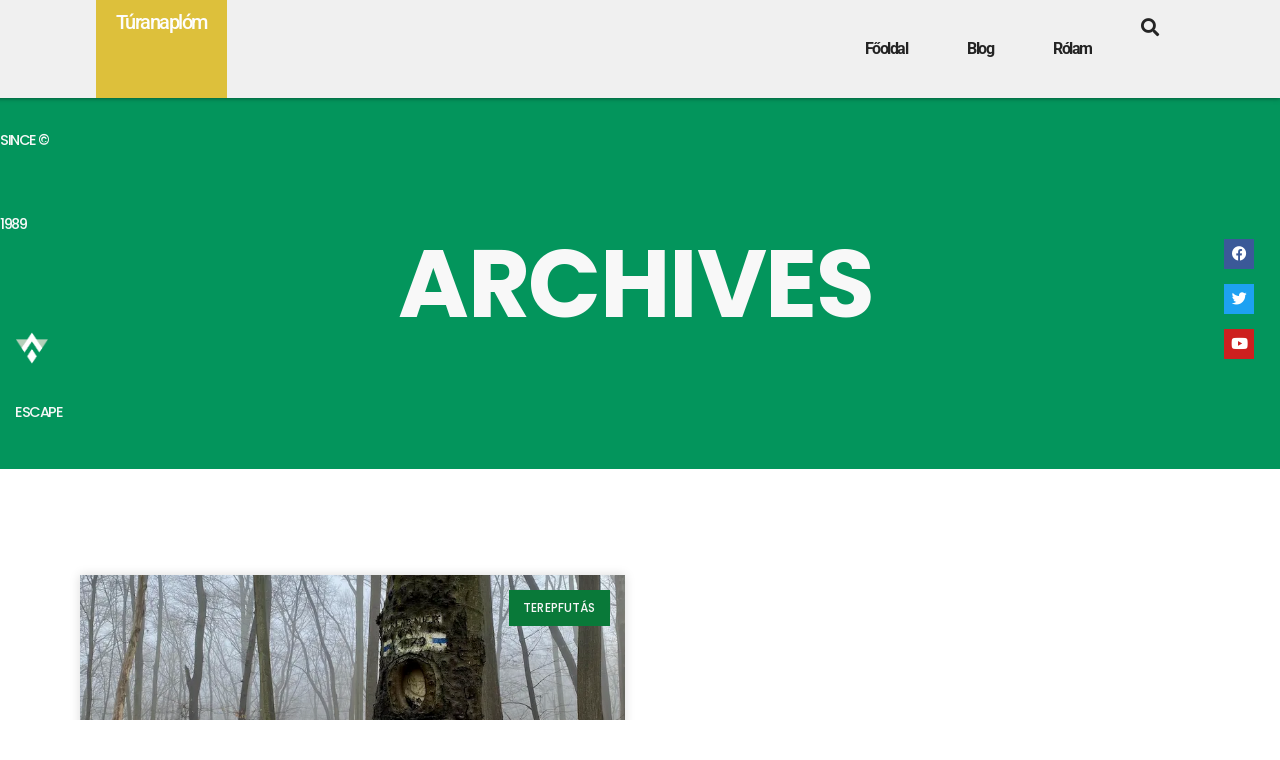

--- FILE ---
content_type: text/html; charset=UTF-8
request_url: https://turanaplom.hu/tag/vertes/
body_size: 10846
content:
<!doctype html>
<html lang="hu">
<head>
	<meta charset="UTF-8">
	<meta name="viewport" content="width=device-width, initial-scale=1">
	<link rel="profile" href="https://gmpg.org/xfn/11">
	<title>vértes &#8211; Túranaplóm</title>
<meta name='robots' content='max-image-preview:large' />
<link rel='dns-prefetch' href='//www.googletagmanager.com' />
<style id='wp-img-auto-sizes-contain-inline-css'>
img:is([sizes=auto i],[sizes^="auto," i]){contain-intrinsic-size:3000px 1500px}
/*# sourceURL=wp-img-auto-sizes-contain-inline-css */
</style>

<link rel='stylesheet' id='wp-block-library-css' href='https://turanaplom.hu/wp-includes/css/dist/block-library/style.min.css' media='all' />
<style id='global-styles-inline-css'>
:root{--wp--preset--aspect-ratio--square: 1;--wp--preset--aspect-ratio--4-3: 4/3;--wp--preset--aspect-ratio--3-4: 3/4;--wp--preset--aspect-ratio--3-2: 3/2;--wp--preset--aspect-ratio--2-3: 2/3;--wp--preset--aspect-ratio--16-9: 16/9;--wp--preset--aspect-ratio--9-16: 9/16;--wp--preset--color--black: #000000;--wp--preset--color--cyan-bluish-gray: #abb8c3;--wp--preset--color--white: #ffffff;--wp--preset--color--pale-pink: #f78da7;--wp--preset--color--vivid-red: #cf2e2e;--wp--preset--color--luminous-vivid-orange: #ff6900;--wp--preset--color--luminous-vivid-amber: #fcb900;--wp--preset--color--light-green-cyan: #7bdcb5;--wp--preset--color--vivid-green-cyan: #00d084;--wp--preset--color--pale-cyan-blue: #8ed1fc;--wp--preset--color--vivid-cyan-blue: #0693e3;--wp--preset--color--vivid-purple: #9b51e0;--wp--preset--gradient--vivid-cyan-blue-to-vivid-purple: linear-gradient(135deg,rgb(6,147,227) 0%,rgb(155,81,224) 100%);--wp--preset--gradient--light-green-cyan-to-vivid-green-cyan: linear-gradient(135deg,rgb(122,220,180) 0%,rgb(0,208,130) 100%);--wp--preset--gradient--luminous-vivid-amber-to-luminous-vivid-orange: linear-gradient(135deg,rgb(252,185,0) 0%,rgb(255,105,0) 100%);--wp--preset--gradient--luminous-vivid-orange-to-vivid-red: linear-gradient(135deg,rgb(255,105,0) 0%,rgb(207,46,46) 100%);--wp--preset--gradient--very-light-gray-to-cyan-bluish-gray: linear-gradient(135deg,rgb(238,238,238) 0%,rgb(169,184,195) 100%);--wp--preset--gradient--cool-to-warm-spectrum: linear-gradient(135deg,rgb(74,234,220) 0%,rgb(151,120,209) 20%,rgb(207,42,186) 40%,rgb(238,44,130) 60%,rgb(251,105,98) 80%,rgb(254,248,76) 100%);--wp--preset--gradient--blush-light-purple: linear-gradient(135deg,rgb(255,206,236) 0%,rgb(152,150,240) 100%);--wp--preset--gradient--blush-bordeaux: linear-gradient(135deg,rgb(254,205,165) 0%,rgb(254,45,45) 50%,rgb(107,0,62) 100%);--wp--preset--gradient--luminous-dusk: linear-gradient(135deg,rgb(255,203,112) 0%,rgb(199,81,192) 50%,rgb(65,88,208) 100%);--wp--preset--gradient--pale-ocean: linear-gradient(135deg,rgb(255,245,203) 0%,rgb(182,227,212) 50%,rgb(51,167,181) 100%);--wp--preset--gradient--electric-grass: linear-gradient(135deg,rgb(202,248,128) 0%,rgb(113,206,126) 100%);--wp--preset--gradient--midnight: linear-gradient(135deg,rgb(2,3,129) 0%,rgb(40,116,252) 100%);--wp--preset--font-size--small: 13px;--wp--preset--font-size--medium: 20px;--wp--preset--font-size--large: 36px;--wp--preset--font-size--x-large: 42px;--wp--preset--spacing--20: 0.44rem;--wp--preset--spacing--30: 0.67rem;--wp--preset--spacing--40: 1rem;--wp--preset--spacing--50: 1.5rem;--wp--preset--spacing--60: 2.25rem;--wp--preset--spacing--70: 3.38rem;--wp--preset--spacing--80: 5.06rem;--wp--preset--shadow--natural: 6px 6px 9px rgba(0, 0, 0, 0.2);--wp--preset--shadow--deep: 12px 12px 50px rgba(0, 0, 0, 0.4);--wp--preset--shadow--sharp: 6px 6px 0px rgba(0, 0, 0, 0.2);--wp--preset--shadow--outlined: 6px 6px 0px -3px rgb(255, 255, 255), 6px 6px rgb(0, 0, 0);--wp--preset--shadow--crisp: 6px 6px 0px rgb(0, 0, 0);}:root { --wp--style--global--content-size: 800px;--wp--style--global--wide-size: 1200px; }:where(body) { margin: 0; }.wp-site-blocks > .alignleft { float: left; margin-right: 2em; }.wp-site-blocks > .alignright { float: right; margin-left: 2em; }.wp-site-blocks > .aligncenter { justify-content: center; margin-left: auto; margin-right: auto; }:where(.wp-site-blocks) > * { margin-block-start: 24px; margin-block-end: 0; }:where(.wp-site-blocks) > :first-child { margin-block-start: 0; }:where(.wp-site-blocks) > :last-child { margin-block-end: 0; }:root { --wp--style--block-gap: 24px; }:root :where(.is-layout-flow) > :first-child{margin-block-start: 0;}:root :where(.is-layout-flow) > :last-child{margin-block-end: 0;}:root :where(.is-layout-flow) > *{margin-block-start: 24px;margin-block-end: 0;}:root :where(.is-layout-constrained) > :first-child{margin-block-start: 0;}:root :where(.is-layout-constrained) > :last-child{margin-block-end: 0;}:root :where(.is-layout-constrained) > *{margin-block-start: 24px;margin-block-end: 0;}:root :where(.is-layout-flex){gap: 24px;}:root :where(.is-layout-grid){gap: 24px;}.is-layout-flow > .alignleft{float: left;margin-inline-start: 0;margin-inline-end: 2em;}.is-layout-flow > .alignright{float: right;margin-inline-start: 2em;margin-inline-end: 0;}.is-layout-flow > .aligncenter{margin-left: auto !important;margin-right: auto !important;}.is-layout-constrained > .alignleft{float: left;margin-inline-start: 0;margin-inline-end: 2em;}.is-layout-constrained > .alignright{float: right;margin-inline-start: 2em;margin-inline-end: 0;}.is-layout-constrained > .aligncenter{margin-left: auto !important;margin-right: auto !important;}.is-layout-constrained > :where(:not(.alignleft):not(.alignright):not(.alignfull)){max-width: var(--wp--style--global--content-size);margin-left: auto !important;margin-right: auto !important;}.is-layout-constrained > .alignwide{max-width: var(--wp--style--global--wide-size);}body .is-layout-flex{display: flex;}.is-layout-flex{flex-wrap: wrap;align-items: center;}.is-layout-flex > :is(*, div){margin: 0;}body .is-layout-grid{display: grid;}.is-layout-grid > :is(*, div){margin: 0;}body{padding-top: 0px;padding-right: 0px;padding-bottom: 0px;padding-left: 0px;}a:where(:not(.wp-element-button)){text-decoration: underline;}:root :where(.wp-element-button, .wp-block-button__link){background-color: #32373c;border-width: 0;color: #fff;font-family: inherit;font-size: inherit;font-style: inherit;font-weight: inherit;letter-spacing: inherit;line-height: inherit;padding-top: calc(0.667em + 2px);padding-right: calc(1.333em + 2px);padding-bottom: calc(0.667em + 2px);padding-left: calc(1.333em + 2px);text-decoration: none;text-transform: inherit;}.has-black-color{color: var(--wp--preset--color--black) !important;}.has-cyan-bluish-gray-color{color: var(--wp--preset--color--cyan-bluish-gray) !important;}.has-white-color{color: var(--wp--preset--color--white) !important;}.has-pale-pink-color{color: var(--wp--preset--color--pale-pink) !important;}.has-vivid-red-color{color: var(--wp--preset--color--vivid-red) !important;}.has-luminous-vivid-orange-color{color: var(--wp--preset--color--luminous-vivid-orange) !important;}.has-luminous-vivid-amber-color{color: var(--wp--preset--color--luminous-vivid-amber) !important;}.has-light-green-cyan-color{color: var(--wp--preset--color--light-green-cyan) !important;}.has-vivid-green-cyan-color{color: var(--wp--preset--color--vivid-green-cyan) !important;}.has-pale-cyan-blue-color{color: var(--wp--preset--color--pale-cyan-blue) !important;}.has-vivid-cyan-blue-color{color: var(--wp--preset--color--vivid-cyan-blue) !important;}.has-vivid-purple-color{color: var(--wp--preset--color--vivid-purple) !important;}.has-black-background-color{background-color: var(--wp--preset--color--black) !important;}.has-cyan-bluish-gray-background-color{background-color: var(--wp--preset--color--cyan-bluish-gray) !important;}.has-white-background-color{background-color: var(--wp--preset--color--white) !important;}.has-pale-pink-background-color{background-color: var(--wp--preset--color--pale-pink) !important;}.has-vivid-red-background-color{background-color: var(--wp--preset--color--vivid-red) !important;}.has-luminous-vivid-orange-background-color{background-color: var(--wp--preset--color--luminous-vivid-orange) !important;}.has-luminous-vivid-amber-background-color{background-color: var(--wp--preset--color--luminous-vivid-amber) !important;}.has-light-green-cyan-background-color{background-color: var(--wp--preset--color--light-green-cyan) !important;}.has-vivid-green-cyan-background-color{background-color: var(--wp--preset--color--vivid-green-cyan) !important;}.has-pale-cyan-blue-background-color{background-color: var(--wp--preset--color--pale-cyan-blue) !important;}.has-vivid-cyan-blue-background-color{background-color: var(--wp--preset--color--vivid-cyan-blue) !important;}.has-vivid-purple-background-color{background-color: var(--wp--preset--color--vivid-purple) !important;}.has-black-border-color{border-color: var(--wp--preset--color--black) !important;}.has-cyan-bluish-gray-border-color{border-color: var(--wp--preset--color--cyan-bluish-gray) !important;}.has-white-border-color{border-color: var(--wp--preset--color--white) !important;}.has-pale-pink-border-color{border-color: var(--wp--preset--color--pale-pink) !important;}.has-vivid-red-border-color{border-color: var(--wp--preset--color--vivid-red) !important;}.has-luminous-vivid-orange-border-color{border-color: var(--wp--preset--color--luminous-vivid-orange) !important;}.has-luminous-vivid-amber-border-color{border-color: var(--wp--preset--color--luminous-vivid-amber) !important;}.has-light-green-cyan-border-color{border-color: var(--wp--preset--color--light-green-cyan) !important;}.has-vivid-green-cyan-border-color{border-color: var(--wp--preset--color--vivid-green-cyan) !important;}.has-pale-cyan-blue-border-color{border-color: var(--wp--preset--color--pale-cyan-blue) !important;}.has-vivid-cyan-blue-border-color{border-color: var(--wp--preset--color--vivid-cyan-blue) !important;}.has-vivid-purple-border-color{border-color: var(--wp--preset--color--vivid-purple) !important;}.has-vivid-cyan-blue-to-vivid-purple-gradient-background{background: var(--wp--preset--gradient--vivid-cyan-blue-to-vivid-purple) !important;}.has-light-green-cyan-to-vivid-green-cyan-gradient-background{background: var(--wp--preset--gradient--light-green-cyan-to-vivid-green-cyan) !important;}.has-luminous-vivid-amber-to-luminous-vivid-orange-gradient-background{background: var(--wp--preset--gradient--luminous-vivid-amber-to-luminous-vivid-orange) !important;}.has-luminous-vivid-orange-to-vivid-red-gradient-background{background: var(--wp--preset--gradient--luminous-vivid-orange-to-vivid-red) !important;}.has-very-light-gray-to-cyan-bluish-gray-gradient-background{background: var(--wp--preset--gradient--very-light-gray-to-cyan-bluish-gray) !important;}.has-cool-to-warm-spectrum-gradient-background{background: var(--wp--preset--gradient--cool-to-warm-spectrum) !important;}.has-blush-light-purple-gradient-background{background: var(--wp--preset--gradient--blush-light-purple) !important;}.has-blush-bordeaux-gradient-background{background: var(--wp--preset--gradient--blush-bordeaux) !important;}.has-luminous-dusk-gradient-background{background: var(--wp--preset--gradient--luminous-dusk) !important;}.has-pale-ocean-gradient-background{background: var(--wp--preset--gradient--pale-ocean) !important;}.has-electric-grass-gradient-background{background: var(--wp--preset--gradient--electric-grass) !important;}.has-midnight-gradient-background{background: var(--wp--preset--gradient--midnight) !important;}.has-small-font-size{font-size: var(--wp--preset--font-size--small) !important;}.has-medium-font-size{font-size: var(--wp--preset--font-size--medium) !important;}.has-large-font-size{font-size: var(--wp--preset--font-size--large) !important;}.has-x-large-font-size{font-size: var(--wp--preset--font-size--x-large) !important;}
:root :where(.wp-block-pullquote){font-size: 1.5em;line-height: 1.6;}
/*# sourceURL=global-styles-inline-css */
</style>
<link rel='stylesheet' id='hello-elementor-css' href='https://turanaplom.hu/wp-content/themes/hello-elementor/assets/css/reset.css' media='all' />
<link rel='stylesheet' id='hello-elementor-theme-style-css' href='https://turanaplom.hu/wp-content/themes/hello-elementor/assets/css/theme.css' media='all' />
<link rel='stylesheet' id='hello-elementor-header-footer-css' href='https://turanaplom.hu/wp-content/themes/hello-elementor/assets/css/header-footer.css' media='all' />
<link rel='stylesheet' id='elementor-frontend-css' href='https://turanaplom.hu/wp-content/plugins/elementor/assets/css/frontend.min.css' media='all' />
<link rel='stylesheet' id='elementor-post-2025-css' href='https://turanaplom.hu/wp-content/uploads/elementor/css/post-2025.css' media='all' />
<link rel='stylesheet' id='widget-heading-css' href='https://turanaplom.hu/wp-content/plugins/elementor/assets/css/widget-heading.min.css' media='all' />
<link rel='stylesheet' id='widget-nav-menu-css' href='https://turanaplom.hu/wp-content/plugins/elementor-pro/assets/css/widget-nav-menu.min.css' media='all' />
<link rel='stylesheet' id='widget-search-form-css' href='https://turanaplom.hu/wp-content/plugins/elementor-pro/assets/css/widget-search-form.min.css' media='all' />
<link rel='stylesheet' id='elementor-icons-shared-0-css' href='https://turanaplom.hu/wp-content/plugins/elementor/assets/lib/font-awesome/css/fontawesome.min.css' media='all' />
<link rel='stylesheet' id='elementor-icons-fa-solid-css' href='https://turanaplom.hu/wp-content/plugins/elementor/assets/lib/font-awesome/css/solid.min.css' media='all' />
<link rel='stylesheet' id='widget-icon-box-css' href='https://turanaplom.hu/wp-content/plugins/elementor/assets/css/widget-icon-box.min.css' media='all' />
<link rel='stylesheet' id='widget-form-css' href='https://turanaplom.hu/wp-content/plugins/elementor-pro/assets/css/widget-form.min.css' media='all' />
<link rel='stylesheet' id='swiper-css' href='https://turanaplom.hu/wp-content/plugins/elementor/assets/lib/swiper/v8/css/swiper.min.css' media='all' />
<link rel='stylesheet' id='e-swiper-css' href='https://turanaplom.hu/wp-content/plugins/elementor/assets/css/conditionals/e-swiper.min.css' media='all' />
<link rel='stylesheet' id='widget-image-carousel-css' href='https://turanaplom.hu/wp-content/plugins/elementor/assets/css/widget-image-carousel.min.css' media='all' />
<link rel='stylesheet' id='widget-image-css' href='https://turanaplom.hu/wp-content/plugins/elementor/assets/css/widget-image.min.css' media='all' />
<link rel='stylesheet' id='e-animation-shrink-css' href='https://turanaplom.hu/wp-content/plugins/elementor/assets/lib/animations/styles/e-animation-shrink.min.css' media='all' />
<link rel='stylesheet' id='widget-social-icons-css' href='https://turanaplom.hu/wp-content/plugins/elementor/assets/css/widget-social-icons.min.css' media='all' />
<link rel='stylesheet' id='e-apple-webkit-css' href='https://turanaplom.hu/wp-content/plugins/elementor/assets/css/conditionals/apple-webkit.min.css' media='all' />
<link rel='stylesheet' id='widget-posts-css' href='https://turanaplom.hu/wp-content/plugins/elementor-pro/assets/css/widget-posts.min.css' media='all' />
<link rel='stylesheet' id='elementor-icons-css' href='https://turanaplom.hu/wp-content/plugins/elementor/assets/lib/eicons/css/elementor-icons.min.css' media='all' />
<link rel='stylesheet' id='elementor-post-1517-css' href='https://turanaplom.hu/wp-content/uploads/elementor/css/post-1517.css' media='all' />
<link rel='stylesheet' id='elementor-post-1515-css' href='https://turanaplom.hu/wp-content/uploads/elementor/css/post-1515.css' media='all' />
<link rel='stylesheet' id='elementor-post-1526-css' href='https://turanaplom.hu/wp-content/uploads/elementor/css/post-1526.css' media='all' />
<link rel='stylesheet' id='elementor-gf-local-marcellus-css' href='https://turanaplom.hu/wp-content/uploads/elementor/google-fonts/css/marcellus.css' media='all' />
<link rel='stylesheet' id='elementor-gf-local-kumbhsans-css' href='https://turanaplom.hu/wp-content/uploads/elementor/google-fonts/css/kumbhsans.css' media='all' />
<link rel='stylesheet' id='elementor-gf-local-poppins-css' href='https://turanaplom.hu/wp-content/uploads/elementor/google-fonts/css/poppins.css' media='all' />
<link rel='stylesheet' id='elementor-gf-local-roboto-css' href='https://turanaplom.hu/wp-content/uploads/elementor/google-fonts/css/roboto.css' media='all' />
<link rel='stylesheet' id='elementor-icons-fa-regular-css' href='https://turanaplom.hu/wp-content/plugins/elementor/assets/lib/font-awesome/css/regular.min.css' media='all' />
<link rel='stylesheet' id='elementor-icons-fa-brands-css' href='https://turanaplom.hu/wp-content/plugins/elementor/assets/lib/font-awesome/css/brands.min.css' media='all' />
<script id="asenha-public-js-extra">
var phpVars = {"externalPermalinksEnabled":"1"};
//# sourceURL=asenha-public-js-extra
</script>
<script src="https://turanaplom.hu/wp-content/plugins/admin-site-enhancements/assets/js/external-permalinks.js" id="asenha-public-js"></script>
<script src="https://turanaplom.hu/wp-includes/js/jquery/jquery.min.js" id="jquery-core-js"></script>

<!-- Google tag (gtag.js) snippet added by Site Kit -->
<!-- Google Analytics snippet added by Site Kit -->
<script src="https://www.googletagmanager.com/gtag/js?id=GT-MKBGKWP" id="google_gtagjs-js" async></script>
<script id="google_gtagjs-js-after">
window.dataLayer = window.dataLayer || [];function gtag(){dataLayer.push(arguments);}
gtag("set","linker",{"domains":["turanaplom.hu"]});
gtag("js", new Date());
gtag("set", "developer_id.dZTNiMT", true);
gtag("config", "GT-MKBGKWP");
//# sourceURL=google_gtagjs-js-after
</script>
<link rel="https://api.w.org/" href="https://turanaplom.hu/wp-json/" /><link rel="alternate" title="JSON" type="application/json" href="https://turanaplom.hu/wp-json/wp/v2/tags/296" /><meta name="generator" content="Site Kit by Google 1.167.0" /><meta name="generator" content="Elementor 3.33.4; features: additional_custom_breakpoints; settings: css_print_method-external, google_font-enabled, font_display-swap">
			<style>
				.e-con.e-parent:nth-of-type(n+4):not(.e-lazyloaded):not(.e-no-lazyload),
				.e-con.e-parent:nth-of-type(n+4):not(.e-lazyloaded):not(.e-no-lazyload) * {
					background-image: none !important;
				}
				@media screen and (max-height: 1024px) {
					.e-con.e-parent:nth-of-type(n+3):not(.e-lazyloaded):not(.e-no-lazyload),
					.e-con.e-parent:nth-of-type(n+3):not(.e-lazyloaded):not(.e-no-lazyload) * {
						background-image: none !important;
					}
				}
				@media screen and (max-height: 640px) {
					.e-con.e-parent:nth-of-type(n+2):not(.e-lazyloaded):not(.e-no-lazyload),
					.e-con.e-parent:nth-of-type(n+2):not(.e-lazyloaded):not(.e-no-lazyload) * {
						background-image: none !important;
					}
				}
			</style>
			<link rel="icon" href="https://turanaplom.hu/wp-content/uploads/2023/06/logo-02.png" sizes="32x32" />
<link rel="icon" href="https://turanaplom.hu/wp-content/uploads/2023/06/logo-02.png" sizes="192x192" />
<link rel="apple-touch-icon" href="https://turanaplom.hu/wp-content/uploads/2023/06/logo-02.png" />
<meta name="msapplication-TileImage" content="https://turanaplom.hu/wp-content/uploads/2023/06/logo-02.png" />
</head>
<body class="archive tag tag-vertes tag-296 wp-custom-logo wp-embed-responsive wp-theme-hello-elementor hello-elementor-default elementor-page-1526 elementor-default elementor-template-full-width elementor-kit-2025">


<a class="skip-link screen-reader-text" href="#content">Ugrás a tartalomhoz</a>

		<header data-elementor-type="header" data-elementor-id="1517" class="elementor elementor-1517 elementor-location-header" data-elementor-post-type="elementor_library">
			<div class="elementor-element elementor-element-428fd48 e-con-full e-flex e-con e-parent" data-id="428fd48" data-element_type="container" data-settings="{&quot;background_background&quot;:&quot;classic&quot;}">
		<div class="elementor-element elementor-element-908f877 e-con-full e-flex e-con e-child" data-id="908f877" data-element_type="container" data-settings="{&quot;background_background&quot;:&quot;classic&quot;}">
				<div class="elementor-element elementor-element-1525c98 elementor-widget elementor-widget-heading" data-id="1525c98" data-element_type="widget" data-widget_type="heading.default">
				<div class="elementor-widget-container">
					<h2 class="elementor-heading-title elementor-size-default">Túranaplóm</h2>				</div>
				</div>
				</div>
		<div class="elementor-element elementor-element-be1eea7 e-con-full e-flex e-con e-child" data-id="be1eea7" data-element_type="container" data-settings="{&quot;background_background&quot;:&quot;classic&quot;}">
				<div class="elementor-element elementor-element-caececc elementor-nav-menu--stretch elementor-nav-menu__align-end elementor-nav-menu--dropdown-tablet elementor-nav-menu__text-align-aside elementor-nav-menu--toggle elementor-nav-menu--burger elementor-widget elementor-widget-nav-menu" data-id="caececc" data-element_type="widget" data-settings="{&quot;full_width&quot;:&quot;stretch&quot;,&quot;layout&quot;:&quot;horizontal&quot;,&quot;submenu_icon&quot;:{&quot;value&quot;:&quot;&lt;i class=\&quot;fas fa-caret-down\&quot; aria-hidden=\&quot;true\&quot;&gt;&lt;\/i&gt;&quot;,&quot;library&quot;:&quot;fa-solid&quot;},&quot;toggle&quot;:&quot;burger&quot;}" data-widget_type="nav-menu.default">
				<div class="elementor-widget-container">
								<nav aria-label="Menü" class="elementor-nav-menu--main elementor-nav-menu__container elementor-nav-menu--layout-horizontal e--pointer-double-line e--animation-drop-in">
				<ul id="menu-1-caececc" class="elementor-nav-menu"><li class="menu-item menu-item-type-post_type menu-item-object-page menu-item-home menu-item-1770"><a href="https://turanaplom.hu/" class="elementor-item">Főoldal</a></li>
<li class="menu-item menu-item-type-post_type menu-item-object-page menu-item-2100"><a href="https://turanaplom.hu/blog/" class="elementor-item">Blog</a></li>
<li class="menu-item menu-item-type-post_type menu-item-object-page menu-item-1769"><a href="https://turanaplom.hu/rolam/" class="elementor-item">Rólam</a></li>
</ul>			</nav>
					<div class="elementor-menu-toggle" role="button" tabindex="0" aria-label="Menü kapcsoló" aria-expanded="false">
			<i aria-hidden="true" role="presentation" class="elementor-menu-toggle__icon--open eicon-menu-bar"></i><i aria-hidden="true" role="presentation" class="elementor-menu-toggle__icon--close eicon-close"></i>		</div>
					<nav class="elementor-nav-menu--dropdown elementor-nav-menu__container" aria-hidden="true">
				<ul id="menu-2-caececc" class="elementor-nav-menu"><li class="menu-item menu-item-type-post_type menu-item-object-page menu-item-home menu-item-1770"><a href="https://turanaplom.hu/" class="elementor-item" tabindex="-1">Főoldal</a></li>
<li class="menu-item menu-item-type-post_type menu-item-object-page menu-item-2100"><a href="https://turanaplom.hu/blog/" class="elementor-item" tabindex="-1">Blog</a></li>
<li class="menu-item menu-item-type-post_type menu-item-object-page menu-item-1769"><a href="https://turanaplom.hu/rolam/" class="elementor-item" tabindex="-1">Rólam</a></li>
</ul>			</nav>
						</div>
				</div>
				</div>
		<div class="elementor-element elementor-element-457fa26 e-con-full e-flex e-con e-child" data-id="457fa26" data-element_type="container">
				<div class="elementor-element elementor-element-121a273 elementor-search-form--skin-full_screen elementor-widget elementor-widget-search-form" data-id="121a273" data-element_type="widget" data-settings="{&quot;skin&quot;:&quot;full_screen&quot;}" data-widget_type="search-form.default">
				<div class="elementor-widget-container">
							<search role="search">
			<form class="elementor-search-form" action="https://turanaplom.hu" method="get">
												<div class="elementor-search-form__toggle" role="button" tabindex="0" aria-label="Keresés">
					<i aria-hidden="true" class="fas fa-search"></i>				</div>
								<div class="elementor-search-form__container">
					<label class="elementor-screen-only" for="elementor-search-form-121a273">Keresés</label>

					
					<input id="elementor-search-form-121a273" placeholder="Search..." class="elementor-search-form__input" type="search" name="s" value="">
					
					
										<div class="dialog-lightbox-close-button dialog-close-button" role="button" tabindex="0" aria-label="Close this search box.">
						<i aria-hidden="true" class="eicon-close"></i>					</div>
									</div>
			</form>
		</search>
						</div>
				</div>
				</div>
				</div>
				</header>
				<div data-elementor-type="archive" data-elementor-id="1526" class="elementor elementor-1526 elementor-location-archive" data-elementor-post-type="elementor_library">
					<section class="elementor-section elementor-top-section elementor-element elementor-element-13f458ee elementor-section-height-min-height elementor-section-full_width elementor-section-height-default elementor-section-items-middle" data-id="13f458ee" data-element_type="section" data-settings="{&quot;background_background&quot;:&quot;classic&quot;}">
							<div class="elementor-background-overlay"></div>
							<div class="elementor-container elementor-column-gap-default">
					<div class="elementor-column elementor-col-33 elementor-top-column elementor-element elementor-element-31b81bd9 elementor-hidden-tablet elementor-hidden-mobile" data-id="31b81bd9" data-element_type="column">
			<div class="elementor-widget-wrap elementor-element-populated">
						<div class="elementor-element elementor-element-74c45cd8 e-transform elementor-widget elementor-widget-heading" data-id="74c45cd8" data-element_type="widget" data-settings="{&quot;_transform_rotateZ_effect&quot;:{&quot;unit&quot;:&quot;px&quot;,&quot;size&quot;:-90,&quot;sizes&quot;:[]},&quot;_transform_rotateZ_effect_tablet&quot;:{&quot;unit&quot;:&quot;deg&quot;,&quot;size&quot;:&quot;&quot;,&quot;sizes&quot;:[]},&quot;_transform_rotateZ_effect_mobile&quot;:{&quot;unit&quot;:&quot;deg&quot;,&quot;size&quot;:&quot;&quot;,&quot;sizes&quot;:[]}}" data-widget_type="heading.default">
				<div class="elementor-widget-container">
					<div class="elementor-heading-title elementor-size-default">SINCE © 1989</div>				</div>
				</div>
				<section class="elementor-section elementor-inner-section elementor-element elementor-element-7a415f8a elementor-section-boxed elementor-section-height-default elementor-section-height-default" data-id="7a415f8a" data-element_type="section" data-settings="{&quot;background_background&quot;:&quot;classic&quot;}">
						<div class="elementor-container elementor-column-gap-default">
					<div class="elementor-column elementor-col-100 elementor-inner-column elementor-element elementor-element-179248c7" data-id="179248c7" data-element_type="column">
			<div class="elementor-widget-wrap elementor-element-populated">
						<div class="elementor-element elementor-element-64e773cc elementor-widget elementor-widget-image" data-id="64e773cc" data-element_type="widget" data-widget_type="image.default">
				<div class="elementor-widget-container">
															<img fetchpriority="high" width="300" height="300" src="https://turanaplom.hu/wp-content/uploads/2023/06/logo-escape.png" class="attachment-full size-full wp-image-1520" alt="" srcset="https://turanaplom.hu/wp-content/uploads/2023/06/logo-escape.png 300w, https://turanaplom.hu/wp-content/uploads/2023/06/logo-escape-150x150.png 150w" sizes="(max-width: 300px) 100vw, 300px" loading="eager" />															</div>
				</div>
				<div class="elementor-element elementor-element-5f2c4545 elementor-widget elementor-widget-heading" data-id="5f2c4545" data-element_type="widget" data-widget_type="heading.default">
				<div class="elementor-widget-container">
					<div class="elementor-heading-title elementor-size-default">ESCAPE</div>				</div>
				</div>
					</div>
		</div>
					</div>
		</section>
					</div>
		</div>
				<div class="elementor-column elementor-col-33 elementor-top-column elementor-element elementor-element-1d6cc4e9" data-id="1d6cc4e9" data-element_type="column">
			<div class="elementor-widget-wrap elementor-element-populated">
						<div class="elementor-element elementor-element-443b77f8 elementor-widget elementor-widget-heading" data-id="443b77f8" data-element_type="widget" data-widget_type="heading.default">
				<div class="elementor-widget-container">
					<h1 class="elementor-heading-title elementor-size-default">ARCHIVES </h1>				</div>
				</div>
					</div>
		</div>
				<div class="elementor-column elementor-col-33 elementor-top-column elementor-element elementor-element-504b303f elementor-hidden-tablet elementor-hidden-mobile" data-id="504b303f" data-element_type="column">
			<div class="elementor-widget-wrap elementor-element-populated">
						<div class="elementor-element elementor-element-4a34f85 elementor-shape-square elementor-grid-1 e-grid-align-center elementor-widget elementor-widget-social-icons" data-id="4a34f85" data-element_type="widget" data-widget_type="social-icons.default">
				<div class="elementor-widget-container">
							<div class="elementor-social-icons-wrapper elementor-grid" role="list">
							<span class="elementor-grid-item" role="listitem">
					<a class="elementor-icon elementor-social-icon elementor-social-icon-facebook elementor-animation-shrink elementor-repeater-item-74b791e" target="_blank">
						<span class="elementor-screen-only">Facebook</span>
						<i aria-hidden="true" class="fab fa-facebook"></i>					</a>
				</span>
							<span class="elementor-grid-item" role="listitem">
					<a class="elementor-icon elementor-social-icon elementor-social-icon-twitter elementor-animation-shrink elementor-repeater-item-487fdc1" target="_blank">
						<span class="elementor-screen-only">Twitter</span>
						<i aria-hidden="true" class="fab fa-twitter"></i>					</a>
				</span>
							<span class="elementor-grid-item" role="listitem">
					<a class="elementor-icon elementor-social-icon elementor-social-icon-youtube elementor-animation-shrink elementor-repeater-item-e4dd93c" target="_blank">
						<span class="elementor-screen-only">Youtube</span>
						<i aria-hidden="true" class="fab fa-youtube"></i>					</a>
				</span>
					</div>
						</div>
				</div>
					</div>
		</div>
					</div>
		</section>
				<section class="elementor-section elementor-top-section elementor-element elementor-element-3b9cf15 elementor-section-boxed elementor-section-height-default elementor-section-height-default" data-id="3b9cf15" data-element_type="section" data-settings="{&quot;background_background&quot;:&quot;classic&quot;}">
						<div class="elementor-container elementor-column-gap-default">
					<div class="elementor-column elementor-col-100 elementor-top-column elementor-element elementor-element-7b145e53" data-id="7b145e53" data-element_type="column">
			<div class="elementor-widget-wrap elementor-element-populated">
						<div class="elementor-element elementor-element-74a57758 elementor-grid-2 elementor-grid-tablet-2 elementor-grid-mobile-1 elementor-posts--thumbnail-top elementor-card-shadow-yes elementor-posts__hover-gradient elementor-widget elementor-widget-archive-posts" data-id="74a57758" data-element_type="widget" data-settings="{&quot;archive_cards_columns&quot;:&quot;2&quot;,&quot;archive_cards_row_gap&quot;:{&quot;unit&quot;:&quot;px&quot;,&quot;size&quot;:30,&quot;sizes&quot;:[]},&quot;archive_cards_columns_tablet&quot;:&quot;2&quot;,&quot;archive_cards_columns_mobile&quot;:&quot;1&quot;,&quot;archive_cards_row_gap_tablet&quot;:{&quot;unit&quot;:&quot;px&quot;,&quot;size&quot;:&quot;&quot;,&quot;sizes&quot;:[]},&quot;archive_cards_row_gap_mobile&quot;:{&quot;unit&quot;:&quot;px&quot;,&quot;size&quot;:&quot;&quot;,&quot;sizes&quot;:[]},&quot;pagination_type&quot;:&quot;numbers&quot;}" data-widget_type="archive-posts.archive_cards">
				<div class="elementor-widget-container">
							<div class="elementor-posts-container elementor-posts elementor-posts--skin-cards elementor-grid" role="list">
				<article class="elementor-post elementor-grid-item post-1040 post type-post status-publish format-standard has-post-thumbnail hentry category-terepfutas tag-6peaksofvertes tag-graciak-berce tag-koves-teto tag-meszaros-hegy tag-nagy-csakany tag-nagy-szena-hegy tag-tamas-hegy tag-terepfutas tag-vertes tag-zsido-hegy" role="listitem">
			<div class="elementor-post__card">
				<a class="elementor-post__thumbnail__link" href="https://turanaplom.hu/a-vertes-hat-csucsa/" tabindex="-1" ><div class="elementor-post__thumbnail"><img width="800" height="1067" src="https://turanaplom.hu/wp-content/uploads/2021/03/a-vertes-hat-csucsa.webp" class="attachment-full size-full wp-image-1896" alt="" decoding="async" srcset="https://turanaplom.hu/wp-content/uploads/2021/03/a-vertes-hat-csucsa.webp 800w, https://turanaplom.hu/wp-content/uploads/2021/03/a-vertes-hat-csucsa-225x300.webp 225w, https://turanaplom.hu/wp-content/uploads/2021/03/a-vertes-hat-csucsa-768x1024.webp 768w" sizes="(max-width: 800px) 100vw, 800px" loading="eager" /></div></a>
				<div class="elementor-post__badge">Terepfutás</div>
				<div class="elementor-post__text">
				<h3 class="elementor-post__title">
			<a href="https://turanaplom.hu/a-vertes-hat-csucsa/" >
				A Vértes hat csúcsa			</a>
		</h3>
				<div class="elementor-post__excerpt">
			<p>28,9 km | 1.033 D+ Február elején tette közzé a Terepfutás.hu a negyedik, csúcsos kihívást. Ezúttal a Vértes hat csúcsát kellett felkeresni tetszőleges sorrendben, magunk</p>
		</div>
		
		<a class="elementor-post__read-more" href="https://turanaplom.hu/a-vertes-hat-csucsa/" aria-label="Read more about A Vértes hat csúcsa" tabindex="-1" >
			Read More »		</a>

				</div>
				<div class="elementor-post__meta-data">
					<span class="elementor-post-date">
			2021.03.22.		</span>
				<span class="elementor-post-avatar">
			Nincs hozzászólás		</span>
				</div>
					</div>
		</article>
				</div>
		
						</div>
				</div>
					</div>
		</div>
					</div>
		</section>
				<section class="elementor-section elementor-top-section elementor-element elementor-element-5512f665 elementor-section-boxed elementor-section-height-default elementor-section-height-default" data-id="5512f665" data-element_type="section" data-settings="{&quot;background_background&quot;:&quot;classic&quot;}">
							<div class="elementor-background-overlay"></div>
							<div class="elementor-container elementor-column-gap-default">
					<div class="elementor-column elementor-col-100 elementor-top-column elementor-element elementor-element-6810ddb2" data-id="6810ddb2" data-element_type="column" data-settings="{&quot;background_background&quot;:&quot;classic&quot;}">
			<div class="elementor-widget-wrap elementor-element-populated">
					<div class="elementor-background-overlay"></div>
						<div class="elementor-element elementor-element-6cf4692c elementor-widget elementor-widget-heading" data-id="6cf4692c" data-element_type="widget" data-widget_type="heading.default">
				<div class="elementor-widget-container">
					<h5 class="elementor-heading-title elementor-size-default">blog &amp; news</h5>				</div>
				</div>
				<div class="elementor-element elementor-element-7de8af88 elementor-widget elementor-widget-heading" data-id="7de8af88" data-element_type="widget" data-widget_type="heading.default">
				<div class="elementor-widget-container">
					<h2 class="elementor-heading-title elementor-size-default">Subscribe Our Newsletter </h2>				</div>
				</div>
				<div class="elementor-element elementor-element-74264577 elementor-button-align-stretch elementor-widget elementor-widget-form" data-id="74264577" data-element_type="widget" data-settings="{&quot;button_width&quot;:&quot;40&quot;,&quot;step_next_label&quot;:&quot;Next&quot;,&quot;step_previous_label&quot;:&quot;Previous&quot;,&quot;step_type&quot;:&quot;number_text&quot;,&quot;step_icon_shape&quot;:&quot;circle&quot;}" data-widget_type="form.default">
				<div class="elementor-widget-container">
							<form class="elementor-form" method="post" name="Subscribe Form - escape" aria-label="Subscribe Form - escape">
			<input type="hidden" name="post_id" value="1526"/>
			<input type="hidden" name="form_id" value="74264577"/>
			<input type="hidden" name="referer_title" value="2019  szeptember  18" />

			
			<div class="elementor-form-fields-wrapper elementor-labels-above">
								<div class="elementor-field-type-email elementor-field-group elementor-column elementor-field-group-email elementor-col-60 elementor-field-required">
													<input size="1" type="email" name="form_fields[email]" id="form-field-email" class="elementor-field elementor-size-sm  elementor-field-textual" placeholder="Email" required="required">
											</div>
								<div class="elementor-field-group elementor-column elementor-field-type-submit elementor-col-40 e-form__buttons">
					<button class="elementor-button elementor-size-sm" type="submit">
						<span class="elementor-button-content-wrapper">
																						<span class="elementor-button-text">Subscribe</span>
													</span>
					</button>
				</div>
			</div>
		</form>
						</div>
				</div>
					</div>
		</div>
					</div>
		</section>
				</div>
				<footer data-elementor-type="footer" data-elementor-id="1515" class="elementor elementor-1515 elementor-location-footer" data-elementor-post-type="elementor_library">
					<section class="elementor-section elementor-top-section elementor-element elementor-element-72b9b0b elementor-section-full_width elementor-section-height-default elementor-section-height-default" data-id="72b9b0b" data-element_type="section" data-settings="{&quot;background_background&quot;:&quot;classic&quot;}">
						<div class="elementor-container elementor-column-gap-default">
					<div class="elementor-column elementor-col-100 elementor-top-column elementor-element elementor-element-538ca847" data-id="538ca847" data-element_type="column">
			<div class="elementor-widget-wrap elementor-element-populated">
						<section class="elementor-section elementor-inner-section elementor-element elementor-element-22111208 elementor-section-full_width elementor-section-height-default elementor-section-height-default" data-id="22111208" data-element_type="section" data-settings="{&quot;background_background&quot;:&quot;classic&quot;}">
						<div class="elementor-container elementor-column-gap-default">
					<div class="elementor-column elementor-col-33 elementor-inner-column elementor-element elementor-element-4c134105" data-id="4c134105" data-element_type="column" data-settings="{&quot;background_background&quot;:&quot;classic&quot;}">
			<div class="elementor-widget-wrap elementor-element-populated">
						<div class="elementor-element elementor-element-2087e099 elementor-position-left elementor-view-default elementor-mobile-position-top elementor-widget elementor-widget-icon-box" data-id="2087e099" data-element_type="widget" data-widget_type="icon-box.default">
				<div class="elementor-widget-container">
							<div class="elementor-icon-box-wrapper">

						<div class="elementor-icon-box-icon">
				<a href="https://www.instagram.com/balatoni_b2017/" class="elementor-icon" tabindex="-1" aria-label="Iratkozz fel a legfrissebb tartalmakért!" target="_blank" rel="noopener noreferrer nofollow">
				<i aria-hidden="true" class="far fa-newspaper"></i>				</a>
			</div>
			
						<div class="elementor-icon-box-content">

									<h6 class="elementor-icon-box-title">
						<a href="https://www.instagram.com/balatoni_b2017/"  target="_blank" rel="noopener noreferrer nofollow">
							Iratkozz fel a legfrissebb tartalmakért!						</a>
					</h6>
				
				
			</div>
			
		</div>
						</div>
				</div>
				<div class="elementor-element elementor-element-95f6fa7 elementor-button-align-stretch elementor-widget elementor-widget-form" data-id="95f6fa7" data-element_type="widget" data-settings="{&quot;step_next_label&quot;:&quot;K\u00f6vetkez\u0151&quot;,&quot;step_previous_label&quot;:&quot;El\u0151z\u0151&quot;,&quot;button_width&quot;:&quot;100&quot;,&quot;step_type&quot;:&quot;number_text&quot;,&quot;step_icon_shape&quot;:&quot;circle&quot;}" data-widget_type="form.default">
				<div class="elementor-widget-container">
							<form class="elementor-form" method="post" name="Új űrlap" aria-label="Új űrlap">
			<input type="hidden" name="post_id" value="1515"/>
			<input type="hidden" name="form_id" value="95f6fa7"/>
			<input type="hidden" name="referer_title" value="Oldal nem található" />

			
			<div class="elementor-form-fields-wrapper elementor-labels-above">
								<div class="elementor-field-type-email elementor-field-group elementor-column elementor-field-group-email elementor-col-100 elementor-field-required">
												<label for="form-field-email" class="elementor-field-label">
								Email							</label>
														<input size="1" type="email" name="form_fields[email]" id="form-field-email" class="elementor-field elementor-size-sm  elementor-field-textual" placeholder="Email" required="required">
											</div>
								<div class="elementor-field-type-text">
					<input size="1" type="text" name="form_fields[field_fba131c]" id="form-field-field_fba131c" class="elementor-field elementor-size-sm " style="display:none !important;">				</div>
								<div class="elementor-field-group elementor-column elementor-field-type-submit elementor-col-100 e-form__buttons">
					<button class="elementor-button elementor-size-sm" type="submit">
						<span class="elementor-button-content-wrapper">
																						<span class="elementor-button-text">Küldés</span>
													</span>
					</button>
				</div>
			</div>
		</form>
						</div>
				</div>
					</div>
		</div>
				<div class="elementor-column elementor-col-33 elementor-inner-column elementor-element elementor-element-421e5bed" data-id="421e5bed" data-element_type="column" data-settings="{&quot;background_background&quot;:&quot;classic&quot;}">
			<div class="elementor-widget-wrap elementor-element-populated">
						<div class="elementor-element elementor-element-8d43bab elementor-position-left elementor-view-default elementor-mobile-position-top elementor-widget elementor-widget-icon-box" data-id="8d43bab" data-element_type="widget" data-widget_type="icon-box.default">
				<div class="elementor-widget-container">
							<div class="elementor-icon-box-wrapper">

						<div class="elementor-icon-box-icon">
				<span  class="elementor-icon">
				<i aria-hidden="true" class="far fa-comments"></i>				</span>
			</div>
			
						<div class="elementor-icon-box-content">

									<h6 class="elementor-icon-box-title">
						<span  >
							Kapcsolat						</span>
					</h6>
				
				
			</div>
			
		</div>
						</div>
				</div>
				<div class="elementor-element elementor-element-a808930 elementor-button-align-stretch elementor-widget elementor-widget-form" data-id="a808930" data-element_type="widget" data-settings="{&quot;step_next_label&quot;:&quot;K\u00f6vetkez\u0151&quot;,&quot;step_previous_label&quot;:&quot;El\u0151z\u0151&quot;,&quot;button_width&quot;:&quot;100&quot;,&quot;step_type&quot;:&quot;number_text&quot;,&quot;step_icon_shape&quot;:&quot;circle&quot;}" data-widget_type="form.default">
				<div class="elementor-widget-container">
							<form class="elementor-form" method="post" name="Új űrlap" aria-label="Új űrlap">
			<input type="hidden" name="post_id" value="1515"/>
			<input type="hidden" name="form_id" value="a808930"/>
			<input type="hidden" name="referer_title" value="Oldal nem található" />

			
			<div class="elementor-form-fields-wrapper elementor-labels-above">
								<div class="elementor-field-type-email elementor-field-group elementor-column elementor-field-group-email elementor-col-100 elementor-field-required">
												<label for="form-field-email" class="elementor-field-label">
								Email							</label>
														<input size="1" type="email" name="form_fields[email]" id="form-field-email" class="elementor-field elementor-size-sm  elementor-field-textual" placeholder="Email" required="required">
											</div>
								<div class="elementor-field-type-textarea elementor-field-group elementor-column elementor-field-group-message elementor-col-100">
												<label for="form-field-message" class="elementor-field-label">
								Üzenet							</label>
						<textarea class="elementor-field-textual elementor-field  elementor-size-sm" name="form_fields[message]" id="form-field-message" rows="4" placeholder="Üzenet"></textarea>				</div>
								<div class="elementor-field-type-text">
					<input size="1" type="text" name="form_fields[field_fba131c]" id="form-field-field_fba131c" class="elementor-field elementor-size-sm " style="display:none !important;">				</div>
								<div class="elementor-field-group elementor-column elementor-field-type-submit elementor-col-100 e-form__buttons">
					<button class="elementor-button elementor-size-sm" type="submit">
						<span class="elementor-button-content-wrapper">
																						<span class="elementor-button-text">Küldés</span>
													</span>
					</button>
				</div>
			</div>
		</form>
						</div>
				</div>
					</div>
		</div>
				<div class="elementor-column elementor-col-33 elementor-inner-column elementor-element elementor-element-122322ed" data-id="122322ed" data-element_type="column" data-settings="{&quot;background_background&quot;:&quot;classic&quot;}">
			<div class="elementor-widget-wrap elementor-element-populated">
						<div class="elementor-element elementor-element-6f221509 elementor-position-left elementor-view-default elementor-mobile-position-top elementor-widget elementor-widget-icon-box" data-id="6f221509" data-element_type="widget" data-widget_type="icon-box.default">
				<div class="elementor-widget-container">
							<div class="elementor-icon-box-wrapper">

						<div class="elementor-icon-box-icon">
				<span  class="elementor-icon">
				<i aria-hidden="true" class="fas fa-map-marker-alt"></i>				</span>
			</div>
			
						<div class="elementor-icon-box-content">

									<h6 class="elementor-icon-box-title">
						<span  >
							Magyarország						</span>
					</h6>
				
				
			</div>
			
		</div>
						</div>
				</div>
					</div>
		</div>
					</div>
		</section>
					</div>
		</div>
					</div>
		</section>
				<section class="elementor-section elementor-top-section elementor-element elementor-element-2c40fd66 elementor-section-full_width elementor-section-height-default elementor-section-height-default" data-id="2c40fd66" data-element_type="section" data-settings="{&quot;background_background&quot;:&quot;classic&quot;}">
							<div class="elementor-background-overlay"></div>
							<div class="elementor-container elementor-column-gap-default">
					<div class="elementor-column elementor-col-100 elementor-top-column elementor-element elementor-element-2fcf5f66" data-id="2fcf5f66" data-element_type="column">
			<div class="elementor-widget-wrap elementor-element-populated">
						<div class="elementor-element elementor-element-07a2322 elementor-widget elementor-widget-heading" data-id="07a2322" data-element_type="widget" data-widget_type="heading.default">
				<div class="elementor-widget-container">
					<h2 class="elementor-heading-title elementor-size-default">Túranaplóm</h2>				</div>
				</div>
				<div class="elementor-element elementor-element-5e149dd elementor-arrows-position-inside elementor-pagination-position-outside elementor-widget elementor-widget-image-carousel" data-id="5e149dd" data-element_type="widget" data-settings="{&quot;slides_to_show&quot;:&quot;3&quot;,&quot;navigation&quot;:&quot;both&quot;,&quot;autoplay&quot;:&quot;yes&quot;,&quot;pause_on_hover&quot;:&quot;yes&quot;,&quot;pause_on_interaction&quot;:&quot;yes&quot;,&quot;autoplay_speed&quot;:5000,&quot;infinite&quot;:&quot;yes&quot;,&quot;speed&quot;:500}" data-widget_type="image-carousel.default">
				<div class="elementor-widget-container">
							<div class="elementor-image-carousel-wrapper swiper" role="region" aria-roledescription="carousel" aria-label="Kép körhinta" dir="ltr">
			<div class="elementor-image-carousel swiper-wrapper" aria-live="off">
								<div class="swiper-slide" role="group" aria-roledescription="slide" aria-label="1 / 6"><figure class="swiper-slide-inner"><img class="swiper-slide-image" src="https://turanaplom.hu/wp-content/uploads/2023/06/logo-6.png" alt="logo-6.png" /></figure></div><div class="swiper-slide" role="group" aria-roledescription="slide" aria-label="2 / 6"><figure class="swiper-slide-inner"><img class="swiper-slide-image" src="https://turanaplom.hu/wp-content/uploads/2023/06/logo-4.png" alt="logo-4.png" /></figure></div><div class="swiper-slide" role="group" aria-roledescription="slide" aria-label="3 / 6"><figure class="swiper-slide-inner"><img class="swiper-slide-image" src="https://turanaplom.hu/wp-content/uploads/2023/06/logo-5.png" alt="logo-5.png" /></figure></div><div class="swiper-slide" role="group" aria-roledescription="slide" aria-label="4 / 6"><figure class="swiper-slide-inner"><img class="swiper-slide-image" src="https://turanaplom.hu/wp-content/uploads/2023/06/logo-3.png" alt="logo-3.png" /></figure></div><div class="swiper-slide" role="group" aria-roledescription="slide" aria-label="5 / 6"><figure class="swiper-slide-inner"><img class="swiper-slide-image" src="https://turanaplom.hu/wp-content/uploads/2023/06/logo-2.png" alt="logo-2.png" /></figure></div><div class="swiper-slide" role="group" aria-roledescription="slide" aria-label="6 / 6"><figure class="swiper-slide-inner"><img class="swiper-slide-image" src="https://turanaplom.hu/wp-content/uploads/2023/06/logo-1.png" alt="logo-1.png" /></figure></div>			</div>
												<div class="elementor-swiper-button elementor-swiper-button-prev" role="button" tabindex="0">
						<i aria-hidden="true" class="eicon-chevron-left"></i>					</div>
					<div class="elementor-swiper-button elementor-swiper-button-next" role="button" tabindex="0">
						<i aria-hidden="true" class="eicon-chevron-right"></i>					</div>
				
									<div class="swiper-pagination"></div>
									</div>
						</div>
				</div>
					</div>
		</div>
					</div>
		</section>
				<section class="elementor-section elementor-top-section elementor-element elementor-element-33d49509 elementor-section-boxed elementor-section-height-default elementor-section-height-default" data-id="33d49509" data-element_type="section" data-settings="{&quot;background_background&quot;:&quot;classic&quot;}">
						<div class="elementor-container elementor-column-gap-default">
					<div class="elementor-column elementor-col-100 elementor-top-column elementor-element elementor-element-6d0209b9" data-id="6d0209b9" data-element_type="column">
			<div class="elementor-widget-wrap elementor-element-populated">
						<div class="elementor-element elementor-element-4bbdbdf4 elementor-widget elementor-widget-text-editor" data-id="4bbdbdf4" data-element_type="widget" data-widget_type="text-editor.default">
				<div class="elementor-widget-container">
									<p class="elementor-heading-title elementor-size-default">Powered by <a href="https://flybuilt.hu/" target="_blank" rel="noopener noreferrer nofollow">Flybuilt</a></p>								</div>
				</div>
					</div>
		</div>
					</div>
		</section>
				</footer>
		
<script type="speculationrules">
{"prefetch":[{"source":"document","where":{"and":[{"href_matches":"/*"},{"not":{"href_matches":["/wp-*.php","/wp-admin/*","/wp-content/uploads/*","/wp-content/*","/wp-content/plugins/*","/wp-content/themes/hello-elementor/*","/*\\?(.+)"]}},{"not":{"selector_matches":"a[rel~=\"nofollow\"]"}},{"not":{"selector_matches":".no-prefetch, .no-prefetch a"}}]},"eagerness":"conservative"}]}
</script>
			<script>
				const lazyloadRunObserver = () => {
					const lazyloadBackgrounds = document.querySelectorAll( `.e-con.e-parent:not(.e-lazyloaded)` );
					const lazyloadBackgroundObserver = new IntersectionObserver( ( entries ) => {
						entries.forEach( ( entry ) => {
							if ( entry.isIntersecting ) {
								let lazyloadBackground = entry.target;
								if( lazyloadBackground ) {
									lazyloadBackground.classList.add( 'e-lazyloaded' );
								}
								lazyloadBackgroundObserver.unobserve( entry.target );
							}
						});
					}, { rootMargin: '200px 0px 200px 0px' } );
					lazyloadBackgrounds.forEach( ( lazyloadBackground ) => {
						lazyloadBackgroundObserver.observe( lazyloadBackground );
					} );
				};
				const events = [
					'DOMContentLoaded',
					'elementor/lazyload/observe',
				];
				events.forEach( ( event ) => {
					document.addEventListener( event, lazyloadRunObserver );
				} );
			</script>
			<script src="https://turanaplom.hu/wp-content/themes/hello-elementor/assets/js/hello-frontend.js" id="hello-theme-frontend-js"></script>
<script src="https://turanaplom.hu/wp-content/plugins/elementor/assets/js/webpack.runtime.min.js" id="elementor-webpack-runtime-js"></script>
<script src="https://turanaplom.hu/wp-content/plugins/elementor/assets/js/frontend-modules.min.js" id="elementor-frontend-modules-js"></script>
<script src="https://turanaplom.hu/wp-includes/js/jquery/ui/core.min.js" id="jquery-ui-core-js"></script>
<script id="elementor-frontend-js-before">
var elementorFrontendConfig = {"environmentMode":{"edit":false,"wpPreview":false,"isScriptDebug":false},"i18n":{"shareOnFacebook":"Oszd meg Facebookon","shareOnTwitter":"Oszd meg Twitteren","pinIt":"T\u0171zd ki","download":"Let\u00f6lt\u00e9s","downloadImage":"K\u00e9p let\u00f6lt\u00e9se","fullscreen":"Teljes k\u00e9perny\u0151","zoom":"Nagy\u00edt\u00e1s","share":"Megoszt\u00e1s","playVideo":"Vide\u00f3 lej\u00e1tsz\u00e1sa","previous":"El\u0151z\u0151","next":"K\u00f6vetkez\u0151","close":"Bez\u00e1r","a11yCarouselPrevSlideMessage":"Previous slide","a11yCarouselNextSlideMessage":"Next slide","a11yCarouselFirstSlideMessage":"This is the first slide","a11yCarouselLastSlideMessage":"This is the last slide","a11yCarouselPaginationBulletMessage":"Go to slide"},"is_rtl":false,"breakpoints":{"xs":0,"sm":480,"md":768,"lg":1025,"xl":1440,"xxl":1600},"responsive":{"breakpoints":{"mobile":{"label":"Mobile Portrait","value":767,"default_value":767,"direction":"max","is_enabled":true},"mobile_extra":{"label":"Mobile Landscape","value":880,"default_value":880,"direction":"max","is_enabled":false},"tablet":{"label":"Tablet Portrait","value":1024,"default_value":1024,"direction":"max","is_enabled":true},"tablet_extra":{"label":"Tablet Landscape","value":1200,"default_value":1200,"direction":"max","is_enabled":false},"laptop":{"label":"Laptop","value":1366,"default_value":1366,"direction":"max","is_enabled":false},"widescreen":{"label":"Sz\u00e9lesv\u00e1szn\u00fa","value":2400,"default_value":2400,"direction":"min","is_enabled":false}},"hasCustomBreakpoints":false},"version":"3.33.4","is_static":false,"experimentalFeatures":{"additional_custom_breakpoints":true,"container":true,"theme_builder_v2":true,"hello-theme-header-footer":true,"nested-elements":true,"home_screen":true,"global_classes_should_enforce_capabilities":true,"e_variables":true,"cloud-library":true,"e_opt_in_v4_page":true,"import-export-customization":true,"e_pro_variables":true},"urls":{"assets":"https:\/\/turanaplom.hu\/wp-content\/plugins\/elementor\/assets\/","ajaxurl":"https:\/\/turanaplom.hu\/wp-admin\/admin-ajax.php","uploadUrl":"https:\/\/turanaplom.hu\/wp-content\/uploads"},"nonces":{"floatingButtonsClickTracking":"4f3bb53a22"},"swiperClass":"swiper","settings":{"editorPreferences":[]},"kit":{"body_background_background":"classic","active_breakpoints":["viewport_mobile","viewport_tablet"],"global_image_lightbox":"yes","lightbox_enable_counter":"yes","lightbox_enable_fullscreen":"yes","lightbox_enable_zoom":"yes","lightbox_enable_share":"yes","lightbox_title_src":"title","lightbox_description_src":"description","hello_header_logo_type":"logo","hello_header_menu_layout":"horizontal","hello_footer_logo_type":"logo"},"post":{"id":0,"title":"v\u00e9rtes &#8211; T\u00faranapl\u00f3m","excerpt":""}};
//# sourceURL=elementor-frontend-js-before
</script>
<script src="https://turanaplom.hu/wp-content/plugins/elementor/assets/js/frontend.min.js" id="elementor-frontend-js"></script>
<script src="https://turanaplom.hu/wp-content/plugins/elementor-pro/assets/lib/smartmenus/jquery.smartmenus.min.js" id="smartmenus-js"></script>
<script src="https://turanaplom.hu/wp-content/plugins/elementor/assets/lib/swiper/v8/swiper.min.js" id="swiper-js"></script>
<script src="https://turanaplom.hu/wp-includes/js/imagesloaded.min.js" id="imagesloaded-js"></script>
<script src="https://turanaplom.hu/wp-content/plugins/elementor-pro/assets/js/webpack-pro.runtime.min.js" id="elementor-pro-webpack-runtime-js"></script>
<script src="https://turanaplom.hu/wp-includes/js/dist/hooks.min.js" id="wp-hooks-js"></script>
<script src="https://turanaplom.hu/wp-includes/js/dist/i18n.min.js" id="wp-i18n-js"></script>
<script id="wp-i18n-js-after">
wp.i18n.setLocaleData( { 'text direction\u0004ltr': [ 'ltr' ] } );
//# sourceURL=wp-i18n-js-after
</script>
<script id="elementor-pro-frontend-js-before">
var ElementorProFrontendConfig = {"ajaxurl":"https:\/\/turanaplom.hu\/wp-admin\/admin-ajax.php","nonce":"ae2057c13f","urls":{"assets":"https:\/\/turanaplom.hu\/wp-content\/plugins\/elementor-pro\/assets\/","rest":"https:\/\/turanaplom.hu\/wp-json\/"},"settings":{"lazy_load_background_images":true},"popup":{"hasPopUps":false},"shareButtonsNetworks":{"facebook":{"title":"Facebook","has_counter":true},"twitter":{"title":"Twitter"},"linkedin":{"title":"LinkedIn","has_counter":true},"pinterest":{"title":"Pinterest","has_counter":true},"reddit":{"title":"Reddit","has_counter":true},"vk":{"title":"VK","has_counter":true},"odnoklassniki":{"title":"OK","has_counter":true},"tumblr":{"title":"Tumblr"},"digg":{"title":"Digg"},"skype":{"title":"Skype"},"stumbleupon":{"title":"StumbleUpon","has_counter":true},"mix":{"title":"Mix"},"telegram":{"title":"Telegram"},"pocket":{"title":"Pocket","has_counter":true},"xing":{"title":"XING","has_counter":true},"whatsapp":{"title":"WhatsApp"},"email":{"title":"Email"},"print":{"title":"Print"},"x-twitter":{"title":"X"},"threads":{"title":"Threads"}},"facebook_sdk":{"lang":"hu_HU","app_id":""},"lottie":{"defaultAnimationUrl":"https:\/\/turanaplom.hu\/wp-content\/plugins\/elementor-pro\/modules\/lottie\/assets\/animations\/default.json"}};
//# sourceURL=elementor-pro-frontend-js-before
</script>
<script src="https://turanaplom.hu/wp-content/plugins/elementor-pro/assets/js/frontend.min.js" id="elementor-pro-frontend-js"></script>
<script src="https://turanaplom.hu/wp-content/plugins/elementor-pro/assets/js/elements-handlers.min.js" id="pro-elements-handlers-js"></script>

</body>
</html>


<!-- Page cached by LiteSpeed Cache 7.6.2 on 2026-01-27 14:16:22 -->

--- FILE ---
content_type: text/css
request_url: https://turanaplom.hu/wp-content/uploads/elementor/css/post-2025.css
body_size: 1836
content:
.elementor-kit-2025{--e-global-color-primary:#F2D449;--e-global-color-secondary:#DDC03B;--e-global-color-text:#FFFFFF;--e-global-color-accent:#1B1A17;--e-global-color-741bd24:#FFFFFF00;--e-global-color-2bef1d5:#FDFDFD;--e-global-color-031cf26:#0000003B;--e-global-color-0ebae67:#FFFFFF54;--e-global-color-cef1ebb:#272727BD;--e-global-color-8386f24:#00000078;--e-global-color-f5d446e:#FFFFFF66;--e-global-color-a991344:#A7A7A754;--e-global-color-5955f68:#03955C;--e-global-color-ead06da:#FF7100;--e-global-color-d7e212c:#F6F6F6;--e-global-color-f999932:#0A5924;--e-global-color-ef5e3b8:#097939;--e-global-color-5ac827a:#FFFFFF82;--e-global-color-8d391a1:#F2F2F2;--e-global-color-edd0ea9:#F0F0F0;--e-global-color-2b9ecfa:#F8F8F8;--e-global-color-5afa343:#242424;--e-global-color-b2acf96:#6C6C6C;--e-global-color-d7b8448:#FFB86A;--e-global-color-db03d1c:#CECECE;--e-global-color-7239720:#FF821E;--e-global-color-314b224:#3C3C3C;--e-global-color-2aa273c:#E1E1E1;--e-global-color-572b275:#128F47;--e-global-color-8f28a77:#E06F27;--e-global-color-b359fc1:#057357;--e-global-color-e632858:#FFFFFF00;--e-global-color-eee846c:#EEEEEE;--e-global-color-d59e8a8:#D9D9D9;--e-global-color-9947692:#FFFFFFD1;--e-global-color-7e293d1:#22283170;--e-global-color-11e3336:#F6F4E6;--e-global-color-bfe1ff0:#808661;--e-global-color-dd55c5f:#969E69;--e-global-typography-primary-font-family:"Marcellus";--e-global-typography-primary-font-size:80px;--e-global-typography-primary-font-weight:500;--e-global-typography-primary-line-height:84px;--e-global-typography-primary-letter-spacing:-1.5px;--e-global-typography-secondary-font-family:"Kumbh Sans";--e-global-typography-secondary-font-size:24px;--e-global-typography-secondary-font-weight:500;--e-global-typography-secondary-line-height:32px;--e-global-typography-secondary-letter-spacing:0.15px;--e-global-typography-text-font-family:"Kumbh Sans";--e-global-typography-text-font-size:16px;--e-global-typography-text-font-weight:400;--e-global-typography-text-line-height:26px;--e-global-typography-text-letter-spacing:0.5px;--e-global-typography-accent-font-family:"Kumbh Sans";--e-global-typography-accent-font-size:14px;--e-global-typography-accent-font-weight:500;--e-global-typography-accent-text-transform:uppercase;--e-global-typography-accent-line-height:22px;--e-global-typography-accent-letter-spacing:0.15px;--e-global-typography-692dd03-font-family:"Poppins";--e-global-typography-692dd03-font-size:6rem;--e-global-typography-692dd03-font-weight:bold;--e-global-typography-692dd03-line-height:1em;--e-global-typography-552dd97-font-family:"Roboto";--e-global-typography-552dd97-font-size:3.6rem;--e-global-typography-552dd97-font-weight:600;--e-global-typography-552dd97-line-height:1.2em;--e-global-typography-d92e5d2-font-family:"Roboto";--e-global-typography-d92e5d2-font-size:2.1rem;--e-global-typography-d92e5d2-font-weight:600;--e-global-typography-d92e5d2-line-height:1.5em;--e-global-typography-dd37bcc-font-family:"Poppins";--e-global-typography-dd37bcc-font-size:1.7rem;--e-global-typography-dd37bcc-font-weight:500;--e-global-typography-dd37bcc-text-transform:uppercase;--e-global-typography-9dbba38-font-family:"Roboto";--e-global-typography-9dbba38-font-size:1.4rem;--e-global-typography-9dbba38-font-weight:300;--e-global-typography-9dbba38-text-transform:uppercase;--e-global-typography-9dbba38-letter-spacing:4px;--e-global-typography-b096686-font-family:"Roboto";--e-global-typography-b096686-font-size:1.2rem;--e-global-typography-5523f6a-font-family:"Roboto";--e-global-typography-5523f6a-font-size:1.1rem;--e-global-typography-5523f6a-font-weight:bold;--e-global-typography-5523f6a-text-transform:uppercase;--e-global-typography-144512a-font-family:"Roboto";--e-global-typography-144512a-font-size:1.1rem;--e-global-typography-144512a-font-weight:bold;--e-global-typography-144512a-text-transform:uppercase;--e-global-typography-144512a-text-decoration:underline;--e-global-typography-1c5760c-font-family:"Poppins";--e-global-typography-1c5760c-font-size:0.9rem;--e-global-typography-1c5760c-font-weight:500;--e-global-typography-1c5760c-text-transform:uppercase;--e-global-typography-cba5ae8-font-family:"Roboto";--e-global-typography-cba5ae8-font-size:4rem;--e-global-typography-cba5ae8-font-weight:bold;--e-global-typography-cba5ae8-line-height:1em;--e-global-typography-80fef66-font-family:"Roboto";--e-global-typography-80fef66-font-size:1.2rem;--e-global-typography-80fef66-font-weight:bold;--e-global-typography-80fef66-text-transform:uppercase;--e-global-typography-80fef66-line-height:1.2em;--e-global-typography-767e35c-font-family:"Roboto";--e-global-typography-767e35c-font-size:1rem;--e-global-typography-767e35c-font-weight:500;--e-global-typography-767e35c-text-decoration:underline;--e-global-typography-767e35c-line-height:1.8em;--e-global-typography-1a7118a-font-family:"Roboto";--e-global-typography-1a7118a-font-size:3.4rem;--e-global-typography-1a7118a-font-weight:600;--e-global-typography-1a7118a-line-height:1em;--e-global-typography-d504e0d-font-family:"Roboto";--e-global-typography-d504e0d-font-size:12rem;--e-global-typography-d504e0d-font-weight:600;--e-global-typography-d504e0d-line-height:1.2em;--e-global-typography-f2bcaa6-font-family:"Roboto";--e-global-typography-f2bcaa6-font-size:1rem;--e-global-typography-f2bcaa6-font-weight:bold;--e-global-typography-f2bcaa6-line-height:1.8em;--e-global-typography-89e9608-font-family:"Roboto";--e-global-typography-89e9608-font-size:1.1rem;--e-global-typography-1df2d79-font-family:"Kumbh Sans";--e-global-typography-1df2d79-font-size:16px;--e-global-typography-1df2d79-font-weight:500;--e-global-typography-1df2d79-line-height:24px;--e-global-typography-1df2d79-letter-spacing:0.1px;--e-global-typography-f4de07b-font-family:"Kumbh Sans";--e-global-typography-f4de07b-font-size:15px;--e-global-typography-f4de07b-font-weight:500;--e-global-typography-f4de07b-line-height:15px;--e-global-typography-f4de07b-letter-spacing:0.25px;--e-global-typography-8352cd5-font-family:"Marcellus";--e-global-typography-8352cd5-font-size:55px;--e-global-typography-8352cd5-font-weight:500;--e-global-typography-8352cd5-line-height:65px;--e-global-typography-8352cd5-letter-spacing:-0.5px;--e-global-typography-4353ebc-font-family:"Marcellus";--e-global-typography-4353ebc-font-size:50px;--e-global-typography-4353ebc-font-weight:500;--e-global-typography-4353ebc-line-height:60px;--e-global-typography-4353ebc-letter-spacing:0px;--e-global-typography-d4f69a8-font-family:"Marcellus";--e-global-typography-d4f69a8-font-size:38px;--e-global-typography-d4f69a8-font-weight:500;--e-global-typography-d4f69a8-line-height:48px;--e-global-typography-d4f69a8-letter-spacing:0.25px;--e-global-typography-326df42-font-family:"Marcellus";--e-global-typography-326df42-font-size:27px;--e-global-typography-326df42-font-weight:500;--e-global-typography-326df42-line-height:37px;--e-global-typography-326df42-letter-spacing:0.1px;--e-global-typography-49ea2e1-font-family:"Marcellus";--e-global-typography-49ea2e1-font-size:21px;--e-global-typography-49ea2e1-font-weight:500;--e-global-typography-49ea2e1-line-height:30px;--e-global-typography-49ea2e1-letter-spacing:0px;--e-global-typography-6524214-font-family:"Marcellus";--e-global-typography-6524214-font-size:16px;--e-global-typography-6524214-font-weight:500;--e-global-typography-6524214-text-transform:uppercase;--e-global-typography-6524214-line-height:24px;--e-global-typography-6524214-letter-spacing:0.15px;--e-global-typography-20d7e4f-font-family:"Kumbh Sans";--e-global-typography-20d7e4f-font-size:15px;--e-global-typography-20d7e4f-font-weight:400;--e-global-typography-20d7e4f-line-height:25px;--e-global-typography-20d7e4f-letter-spacing:0.5px;--e-global-typography-1168de9-font-family:"Kumbh Sans";--e-global-typography-1168de9-font-size:12px;--e-global-typography-1168de9-font-weight:400;--e-global-typography-1168de9-font-style:italic;--e-global-typography-1168de9-line-height:14px;--e-global-typography-ba8395c-font-family:"Kumbh Sans";--e-global-typography-ba8395c-font-size:15px;--e-global-typography-ba8395c-font-weight:400;--e-global-typography-ba8395c-line-height:15px;--e-global-typography-ba8395c-letter-spacing:0.5px;--e-global-typography-0d9a25f-font-family:"Kumbh Sans";--e-global-typography-0d9a25f-font-size:18px;--e-global-typography-0d9a25f-font-weight:500;--e-global-typography-0d9a25f-line-height:28px;--e-global-typography-0d9a25f-letter-spacing:0px;--e-global-typography-b607cb0-font-family:"Kumbh Sans";--e-global-typography-b607cb0-font-size:18px;--e-global-typography-b607cb0-font-weight:500;--e-global-typography-b607cb0-line-height:28px;--e-global-typography-b607cb0-letter-spacing:0px;background-color:var( --e-global-color-text );color:var( --e-global-color-accent );font-family:var( --e-global-typography-text-font-family ), Sans-serif;font-size:var( --e-global-typography-text-font-size );font-weight:var( --e-global-typography-text-font-weight );line-height:var( --e-global-typography-text-line-height );letter-spacing:var( --e-global-typography-text-letter-spacing );background-position:center center;background-repeat:no-repeat;background-size:auto;}.elementor-kit-2025 button,.elementor-kit-2025 input[type="button"],.elementor-kit-2025 input[type="submit"],.elementor-kit-2025 .elementor-button{background-color:var( --e-global-color-primary );font-family:var( --e-global-typography-f4de07b-font-family ), Sans-serif;font-size:var( --e-global-typography-f4de07b-font-size );font-weight:var( --e-global-typography-f4de07b-font-weight );line-height:var( --e-global-typography-f4de07b-line-height );letter-spacing:var( --e-global-typography-f4de07b-letter-spacing );color:var( --e-global-color-accent );border-style:solid;border-width:0px 0px 0px 0px;border-radius:0px 0px 0px 0px;padding:20px 40px 20px 40px;}.elementor-kit-2025 button:hover,.elementor-kit-2025 button:focus,.elementor-kit-2025 input[type="button"]:hover,.elementor-kit-2025 input[type="button"]:focus,.elementor-kit-2025 input[type="submit"]:hover,.elementor-kit-2025 input[type="submit"]:focus,.elementor-kit-2025 .elementor-button:hover,.elementor-kit-2025 .elementor-button:focus{background-color:var( --e-global-color-secondary );color:var( --e-global-color-accent );border-style:solid;border-width:0px 0px 0px 0px;border-color:var( --e-global-color-text );border-radius:0px 0px 0px 0px;}.elementor-kit-2025 e-page-transition{background-color:#FFBC7D;}.elementor-kit-2025 p{margin-block-end:17px;}.elementor-kit-2025 a{color:var( --e-global-color-primary );}.elementor-kit-2025 a:hover{color:var( --e-global-color-secondary );}.elementor-kit-2025 h1{color:var( --e-global-color-accent );font-family:var( --e-global-typography-8352cd5-font-family ), Sans-serif;font-size:var( --e-global-typography-8352cd5-font-size );font-weight:var( --e-global-typography-8352cd5-font-weight );line-height:var( --e-global-typography-8352cd5-line-height );letter-spacing:var( --e-global-typography-8352cd5-letter-spacing );}.elementor-kit-2025 h2{color:var( --e-global-color-accent );font-family:var( --e-global-typography-4353ebc-font-family ), Sans-serif;font-size:var( --e-global-typography-4353ebc-font-size );font-weight:var( --e-global-typography-4353ebc-font-weight );line-height:var( --e-global-typography-4353ebc-line-height );letter-spacing:var( --e-global-typography-4353ebc-letter-spacing );}.elementor-kit-2025 h3{color:var( --e-global-color-accent );font-family:var( --e-global-typography-d4f69a8-font-family ), Sans-serif;font-size:var( --e-global-typography-d4f69a8-font-size );font-weight:var( --e-global-typography-d4f69a8-font-weight );line-height:var( --e-global-typography-d4f69a8-line-height );letter-spacing:var( --e-global-typography-d4f69a8-letter-spacing );}.elementor-kit-2025 h4{color:var( --e-global-color-accent );font-family:var( --e-global-typography-326df42-font-family ), Sans-serif;font-size:var( --e-global-typography-326df42-font-size );font-weight:var( --e-global-typography-326df42-font-weight );line-height:var( --e-global-typography-326df42-line-height );letter-spacing:var( --e-global-typography-326df42-letter-spacing );}.elementor-kit-2025 h5{color:var( --e-global-color-accent );font-family:var( --e-global-typography-49ea2e1-font-family ), Sans-serif;font-size:var( --e-global-typography-49ea2e1-font-size );font-weight:var( --e-global-typography-49ea2e1-font-weight );line-height:var( --e-global-typography-49ea2e1-line-height );letter-spacing:var( --e-global-typography-49ea2e1-letter-spacing );}.elementor-kit-2025 h6{color:var( --e-global-color-primary );font-family:var( --e-global-typography-6524214-font-family ), Sans-serif;font-size:var( --e-global-typography-6524214-font-size );font-weight:var( --e-global-typography-6524214-font-weight );text-transform:var( --e-global-typography-6524214-text-transform );line-height:var( --e-global-typography-6524214-line-height );letter-spacing:var( --e-global-typography-6524214-letter-spacing );}.elementor-kit-2025 img{border-radius:0px 0px 0px 0px;opacity:1;}.elementor-kit-2025 img:hover{border-radius:0px 0px 0px 0px;opacity:1;}.elementor-kit-2025 label{color:var( --e-global-color-text );}.elementor-kit-2025 input:not([type="button"]):not([type="submit"]),.elementor-kit-2025 textarea,.elementor-kit-2025 .elementor-field-textual{font-family:var( --e-global-typography-text-font-family ), Sans-serif;font-size:var( --e-global-typography-text-font-size );font-weight:var( --e-global-typography-text-font-weight );line-height:var( --e-global-typography-text-line-height );letter-spacing:var( --e-global-typography-text-letter-spacing );color:var( --e-global-color-text );border-style:solid;border-width:0px 0px 0px 0px;border-color:var( --e-global-color-accent );border-radius:0px 0px 0px 0px;padding:20px 20px 20px 20px;}.elementor-widget:not(:last-child){margin-block-end:20px;}.elementor-element{--widgets-spacing:20px 20px;--widgets-spacing-row:20px;--widgets-spacing-column:20px;}{}h1.entry-title{display:var(--page-title-display);}.site-header .site-branding{flex-direction:column;align-items:stretch;}.site-header{padding-inline-end:0px;padding-inline-start:0px;}.site-footer .site-branding{flex-direction:column;align-items:stretch;}@media(max-width:1024px){.elementor-kit-2025{--e-global-typography-primary-font-size:55px;--e-global-typography-primary-line-height:63px;--e-global-typography-primary-letter-spacing:-1px;--e-global-typography-secondary-font-size:18px;--e-global-typography-692dd03-font-size:3.8rem;--e-global-typography-552dd97-font-size:3rem;--e-global-typography-d92e5d2-font-size:1.8rem;--e-global-typography-dd37bcc-font-size:1.6rem;--e-global-typography-9dbba38-font-size:1.3rem;--e-global-typography-b096686-font-size:1.2rem;--e-global-typography-5523f6a-font-size:1rem;--e-global-typography-144512a-font-size:1rem;--e-global-typography-1c5760c-font-size:0.9rem;--e-global-typography-cba5ae8-font-size:2.8rem;--e-global-typography-80fef66-font-size:1.2rem;--e-global-typography-767e35c-font-size:1rem;--e-global-typography-1a7118a-font-size:1.8rem;--e-global-typography-d504e0d-font-size:6.4rem;--e-global-typography-89e9608-font-size:1.2rem;--e-global-typography-8352cd5-font-size:55px;--e-global-typography-8352cd5-line-height:65px;--e-global-typography-4353ebc-font-size:35px;--e-global-typography-4353ebc-line-height:43px;--e-global-typography-4353ebc-letter-spacing:0px;--e-global-typography-d4f69a8-font-size:35px;--e-global-typography-d4f69a8-line-height:45px;font-size:var( --e-global-typography-text-font-size );line-height:var( --e-global-typography-text-line-height );letter-spacing:var( --e-global-typography-text-letter-spacing );}.elementor-kit-2025 h1{font-size:var( --e-global-typography-8352cd5-font-size );line-height:var( --e-global-typography-8352cd5-line-height );letter-spacing:var( --e-global-typography-8352cd5-letter-spacing );}.elementor-kit-2025 h2{font-size:var( --e-global-typography-4353ebc-font-size );line-height:var( --e-global-typography-4353ebc-line-height );letter-spacing:var( --e-global-typography-4353ebc-letter-spacing );}.elementor-kit-2025 h3{font-size:var( --e-global-typography-d4f69a8-font-size );line-height:var( --e-global-typography-d4f69a8-line-height );letter-spacing:var( --e-global-typography-d4f69a8-letter-spacing );}.elementor-kit-2025 h4{font-size:var( --e-global-typography-326df42-font-size );line-height:var( --e-global-typography-326df42-line-height );letter-spacing:var( --e-global-typography-326df42-letter-spacing );}.elementor-kit-2025 h5{font-size:var( --e-global-typography-49ea2e1-font-size );line-height:var( --e-global-typography-49ea2e1-line-height );letter-spacing:var( --e-global-typography-49ea2e1-letter-spacing );}.elementor-kit-2025 h6{font-size:var( --e-global-typography-6524214-font-size );line-height:var( --e-global-typography-6524214-line-height );letter-spacing:var( --e-global-typography-6524214-letter-spacing );}.elementor-kit-2025 button,.elementor-kit-2025 input[type="button"],.elementor-kit-2025 input[type="submit"],.elementor-kit-2025 .elementor-button{font-size:var( --e-global-typography-f4de07b-font-size );line-height:var( --e-global-typography-f4de07b-line-height );letter-spacing:var( --e-global-typography-f4de07b-letter-spacing );padding:15px 40px 15px 40px;}.elementor-kit-2025 input:not([type="button"]):not([type="submit"]),.elementor-kit-2025 textarea,.elementor-kit-2025 .elementor-field-textual{font-size:var( --e-global-typography-text-font-size );line-height:var( --e-global-typography-text-line-height );letter-spacing:var( --e-global-typography-text-letter-spacing );}.elementor-section.elementor-section-boxed > .elementor-container{max-width:1024px;}.e-con{--container-max-width:1024px;}}@media(max-width:767px){.elementor-kit-2025{--e-global-typography-primary-font-size:40px;--e-global-typography-primary-line-height:46px;--e-global-typography-primary-letter-spacing:0px;--e-global-typography-692dd03-font-size:3.8rem;--e-global-typography-552dd97-font-size:2.2rem;--e-global-typography-d92e5d2-font-size:1.3rem;--e-global-typography-dd37bcc-font-size:1.2rem;--e-global-typography-9dbba38-font-size:1.1rem;--e-global-typography-b096686-font-size:1rem;--e-global-typography-5523f6a-font-size:1rem;--e-global-typography-144512a-font-size:1rem;--e-global-typography-1c5760c-font-size:0.8rem;--e-global-typography-cba5ae8-font-size:2rem;--e-global-typography-80fef66-font-size:1rem;--e-global-typography-767e35c-font-size:1rem;--e-global-typography-1a7118a-font-size:1.3rem;--e-global-typography-d504e0d-font-size:6.6rem;--e-global-typography-89e9608-font-size:0.7rem;--e-global-typography-8352cd5-font-size:45px;--e-global-typography-8352cd5-line-height:55px;--e-global-typography-8352cd5-letter-spacing:0px;--e-global-typography-4353ebc-font-size:35px;--e-global-typography-4353ebc-line-height:45px;--e-global-typography-4353ebc-letter-spacing:0px;font-size:var( --e-global-typography-text-font-size );line-height:var( --e-global-typography-text-line-height );letter-spacing:var( --e-global-typography-text-letter-spacing );}.elementor-kit-2025 h1{font-size:var( --e-global-typography-8352cd5-font-size );line-height:var( --e-global-typography-8352cd5-line-height );letter-spacing:var( --e-global-typography-8352cd5-letter-spacing );}.elementor-kit-2025 h2{font-size:var( --e-global-typography-4353ebc-font-size );line-height:var( --e-global-typography-4353ebc-line-height );letter-spacing:var( --e-global-typography-4353ebc-letter-spacing );}.elementor-kit-2025 h3{font-size:var( --e-global-typography-d4f69a8-font-size );line-height:var( --e-global-typography-d4f69a8-line-height );letter-spacing:var( --e-global-typography-d4f69a8-letter-spacing );}.elementor-kit-2025 h4{font-size:var( --e-global-typography-326df42-font-size );line-height:var( --e-global-typography-326df42-line-height );letter-spacing:var( --e-global-typography-326df42-letter-spacing );}.elementor-kit-2025 h5{font-size:var( --e-global-typography-49ea2e1-font-size );line-height:var( --e-global-typography-49ea2e1-line-height );letter-spacing:var( --e-global-typography-49ea2e1-letter-spacing );}.elementor-kit-2025 h6{font-size:var( --e-global-typography-6524214-font-size );line-height:var( --e-global-typography-6524214-line-height );letter-spacing:var( --e-global-typography-6524214-letter-spacing );}.elementor-kit-2025 button,.elementor-kit-2025 input[type="button"],.elementor-kit-2025 input[type="submit"],.elementor-kit-2025 .elementor-button{font-size:var( --e-global-typography-f4de07b-font-size );line-height:var( --e-global-typography-f4de07b-line-height );letter-spacing:var( --e-global-typography-f4de07b-letter-spacing );}.elementor-kit-2025 input:not([type="button"]):not([type="submit"]),.elementor-kit-2025 textarea,.elementor-kit-2025 .elementor-field-textual{font-size:var( --e-global-typography-text-font-size );line-height:var( --e-global-typography-text-line-height );letter-spacing:var( --e-global-typography-text-letter-spacing );}.elementor-section.elementor-section-boxed > .elementor-container{max-width:767px;}.e-con{--container-max-width:767px;}}

--- FILE ---
content_type: text/css
request_url: https://turanaplom.hu/wp-content/uploads/elementor/css/post-1517.css
body_size: 1178
content:
.elementor-1517 .elementor-element.elementor-element-428fd48{--display:flex;--flex-direction:row;--container-widget-width:calc( ( 1 - var( --container-widget-flex-grow ) ) * 100% );--container-widget-height:100%;--container-widget-flex-grow:1;--container-widget-align-self:stretch;--flex-wrap-mobile:wrap;--align-items:stretch;--gap:10px 10px;--row-gap:10px;--column-gap:10px;box-shadow:-100px -100px 5px 100px rgba(0,0,0,0.5);--padding-top:0em;--padding-bottom:0em;--padding-left:6em;--padding-right:6em;--z-index:1;}.elementor-1517 .elementor-element.elementor-element-428fd48:not(.elementor-motion-effects-element-type-background), .elementor-1517 .elementor-element.elementor-element-428fd48 > .elementor-motion-effects-container > .elementor-motion-effects-layer{background-color:var( --e-global-color-edd0ea9 );}.elementor-1517 .elementor-element.elementor-element-908f877{--display:flex;--justify-content:center;}.elementor-1517 .elementor-element.elementor-element-908f877:not(.elementor-motion-effects-element-type-background), .elementor-1517 .elementor-element.elementor-element-908f877 > .elementor-motion-effects-container > .elementor-motion-effects-layer{background-color:var( --e-global-color-secondary );}.elementor-widget-heading .elementor-heading-title{font-family:var( --e-global-typography-primary-font-family ), Sans-serif;font-size:var( --e-global-typography-primary-font-size );font-weight:var( --e-global-typography-primary-font-weight );line-height:var( --e-global-typography-primary-line-height );letter-spacing:var( --e-global-typography-primary-letter-spacing );color:var( --e-global-color-primary );}.elementor-1517 .elementor-element.elementor-element-1525c98{text-align:center;}.elementor-1517 .elementor-element.elementor-element-1525c98 .elementor-heading-title{font-family:"Roboto", Sans-serif;font-size:20px;line-height:1.2em;color:var( --e-global-color-2bef1d5 );}.elementor-1517 .elementor-element.elementor-element-be1eea7{--display:flex;--justify-content:center;--margin-top:0px;--margin-bottom:0px;--margin-left:0px;--margin-right:0px;--padding-top:0px;--padding-bottom:0px;--padding-left:0px;--padding-right:0px;}.elementor-widget-nav-menu .elementor-nav-menu .elementor-item{font-family:var( --e-global-typography-primary-font-family ), Sans-serif;font-size:var( --e-global-typography-primary-font-size );font-weight:var( --e-global-typography-primary-font-weight );line-height:var( --e-global-typography-primary-line-height );letter-spacing:var( --e-global-typography-primary-letter-spacing );}.elementor-widget-nav-menu .elementor-nav-menu--main .elementor-item{color:var( --e-global-color-text );fill:var( --e-global-color-text );}.elementor-widget-nav-menu .elementor-nav-menu--main .elementor-item:hover,
					.elementor-widget-nav-menu .elementor-nav-menu--main .elementor-item.elementor-item-active,
					.elementor-widget-nav-menu .elementor-nav-menu--main .elementor-item.highlighted,
					.elementor-widget-nav-menu .elementor-nav-menu--main .elementor-item:focus{color:var( --e-global-color-accent );fill:var( --e-global-color-accent );}.elementor-widget-nav-menu .elementor-nav-menu--main:not(.e--pointer-framed) .elementor-item:before,
					.elementor-widget-nav-menu .elementor-nav-menu--main:not(.e--pointer-framed) .elementor-item:after{background-color:var( --e-global-color-accent );}.elementor-widget-nav-menu .e--pointer-framed .elementor-item:before,
					.elementor-widget-nav-menu .e--pointer-framed .elementor-item:after{border-color:var( --e-global-color-accent );}.elementor-widget-nav-menu{--e-nav-menu-divider-color:var( --e-global-color-text );}.elementor-widget-nav-menu .elementor-nav-menu--dropdown .elementor-item, .elementor-widget-nav-menu .elementor-nav-menu--dropdown  .elementor-sub-item{font-family:var( --e-global-typography-accent-font-family ), Sans-serif;font-size:var( --e-global-typography-accent-font-size );font-weight:var( --e-global-typography-accent-font-weight );text-transform:var( --e-global-typography-accent-text-transform );letter-spacing:var( --e-global-typography-accent-letter-spacing );}.elementor-1517 .elementor-element.elementor-element-caececc .elementor-menu-toggle{margin-left:auto;background-color:var( --e-global-color-b359fc1 );}.elementor-1517 .elementor-element.elementor-element-caececc .elementor-nav-menu .elementor-item{font-family:var( --e-global-typography-f2bcaa6-font-family ), Sans-serif;font-size:var( --e-global-typography-f2bcaa6-font-size );font-weight:var( --e-global-typography-f2bcaa6-font-weight );line-height:var( --e-global-typography-f2bcaa6-line-height );}.elementor-1517 .elementor-element.elementor-element-caececc .elementor-nav-menu--main .elementor-item{color:var( --e-global-color-5afa343 );fill:var( --e-global-color-5afa343 );padding-left:30px;padding-right:30px;padding-top:35px;padding-bottom:35px;}.elementor-1517 .elementor-element.elementor-element-caececc .elementor-nav-menu--main:not(.e--pointer-framed) .elementor-item:before,
					.elementor-1517 .elementor-element.elementor-element-caececc .elementor-nav-menu--main:not(.e--pointer-framed) .elementor-item:after{background-color:var( --e-global-color-b359fc1 );}.elementor-1517 .elementor-element.elementor-element-caececc .e--pointer-framed .elementor-item:before,
					.elementor-1517 .elementor-element.elementor-element-caececc .e--pointer-framed .elementor-item:after{border-color:var( --e-global-color-b359fc1 );}.elementor-1517 .elementor-element.elementor-element-caececc .elementor-nav-menu--dropdown a, .elementor-1517 .elementor-element.elementor-element-caececc .elementor-menu-toggle{color:var( --e-global-color-5afa343 );fill:var( --e-global-color-5afa343 );}.elementor-1517 .elementor-element.elementor-element-caececc .elementor-nav-menu--dropdown{background-color:var( --e-global-color-d7e212c );}.elementor-1517 .elementor-element.elementor-element-caececc .elementor-nav-menu--dropdown a:hover,
					.elementor-1517 .elementor-element.elementor-element-caececc .elementor-nav-menu--dropdown a:focus,
					.elementor-1517 .elementor-element.elementor-element-caececc .elementor-nav-menu--dropdown a.elementor-item-active,
					.elementor-1517 .elementor-element.elementor-element-caececc .elementor-nav-menu--dropdown a.highlighted,
					.elementor-1517 .elementor-element.elementor-element-caececc .elementor-menu-toggle:hover,
					.elementor-1517 .elementor-element.elementor-element-caececc .elementor-menu-toggle:focus{color:var( --e-global-color-2b9ecfa );}.elementor-1517 .elementor-element.elementor-element-caececc .elementor-nav-menu--dropdown a:hover,
					.elementor-1517 .elementor-element.elementor-element-caececc .elementor-nav-menu--dropdown a:focus,
					.elementor-1517 .elementor-element.elementor-element-caececc .elementor-nav-menu--dropdown a.elementor-item-active,
					.elementor-1517 .elementor-element.elementor-element-caececc .elementor-nav-menu--dropdown a.highlighted{background-color:var( --e-global-color-ef5e3b8 );}.elementor-1517 .elementor-element.elementor-element-caececc .elementor-nav-menu--dropdown a.elementor-item-active{color:var( --e-global-color-2b9ecfa );background-color:var( --e-global-color-ef5e3b8 );}.elementor-1517 .elementor-element.elementor-element-caececc .elementor-nav-menu--dropdown .elementor-item, .elementor-1517 .elementor-element.elementor-element-caececc .elementor-nav-menu--dropdown  .elementor-sub-item{font-family:var( --e-global-typography-text-font-family ), Sans-serif;font-size:var( --e-global-typography-text-font-size );font-weight:var( --e-global-typography-text-font-weight );letter-spacing:var( --e-global-typography-text-letter-spacing );}.elementor-1517 .elementor-element.elementor-element-caececc div.elementor-menu-toggle{color:var( --e-global-color-2b9ecfa );}.elementor-1517 .elementor-element.elementor-element-caececc div.elementor-menu-toggle svg{fill:var( --e-global-color-2b9ecfa );}.elementor-1517 .elementor-element.elementor-element-457fa26{--display:flex;--justify-content:center;}.elementor-widget-search-form input[type="search"].elementor-search-form__input{font-family:var( --e-global-typography-text-font-family ), Sans-serif;font-size:var( --e-global-typography-text-font-size );font-weight:var( --e-global-typography-text-font-weight );line-height:var( --e-global-typography-text-line-height );letter-spacing:var( --e-global-typography-text-letter-spacing );}.elementor-widget-search-form .elementor-search-form__input,
					.elementor-widget-search-form .elementor-search-form__icon,
					.elementor-widget-search-form .elementor-lightbox .dialog-lightbox-close-button,
					.elementor-widget-search-form .elementor-lightbox .dialog-lightbox-close-button:hover,
					.elementor-widget-search-form.elementor-search-form--skin-full_screen input[type="search"].elementor-search-form__input{color:var( --e-global-color-text );fill:var( --e-global-color-text );}.elementor-widget-search-form .elementor-search-form__submit{font-family:var( --e-global-typography-text-font-family ), Sans-serif;font-size:var( --e-global-typography-text-font-size );font-weight:var( --e-global-typography-text-font-weight );line-height:var( --e-global-typography-text-line-height );letter-spacing:var( --e-global-typography-text-letter-spacing );background-color:var( --e-global-color-secondary );}.elementor-1517 .elementor-element.elementor-element-121a273 .elementor-search-form{text-align:right;}.elementor-1517 .elementor-element.elementor-element-121a273 .elementor-search-form__toggle{--e-search-form-toggle-size:33px;--e-search-form-toggle-color:var( --e-global-color-5afa343 );--e-search-form-toggle-background-color:var( --e-global-color-741bd24 );--e-search-form-toggle-border-radius:0px;}.elementor-1517 .elementor-element.elementor-element-121a273.elementor-search-form--skin-full_screen .elementor-search-form__container{background-color:var( --e-global-color-cef1ebb );}.elementor-1517 .elementor-element.elementor-element-121a273 .elementor-search-form__input,
					.elementor-1517 .elementor-element.elementor-element-121a273 .elementor-search-form__icon,
					.elementor-1517 .elementor-element.elementor-element-121a273 .elementor-lightbox .dialog-lightbox-close-button,
					.elementor-1517 .elementor-element.elementor-element-121a273 .elementor-lightbox .dialog-lightbox-close-button:hover,
					.elementor-1517 .elementor-element.elementor-element-121a273.elementor-search-form--skin-full_screen input[type="search"].elementor-search-form__input{color:var( --e-global-color-2b9ecfa );fill:var( --e-global-color-2b9ecfa );}.elementor-1517 .elementor-element.elementor-element-121a273:not(.elementor-search-form--skin-full_screen) .elementor-search-form__container{border-color:var( --e-global-color-0ebae67 );border-radius:3px;}.elementor-1517 .elementor-element.elementor-element-121a273.elementor-search-form--skin-full_screen input[type="search"].elementor-search-form__input{border-color:var( --e-global-color-0ebae67 );border-radius:3px;}.elementor-1517 .elementor-element.elementor-element-121a273 .elementor-search-form__toggle:hover{--e-search-form-toggle-color:var( --e-global-color-572b275 );}.elementor-1517 .elementor-element.elementor-element-121a273 .elementor-search-form__toggle:focus{--e-search-form-toggle-color:var( --e-global-color-572b275 );}.elementor-theme-builder-content-area{height:400px;}.elementor-location-header:before, .elementor-location-footer:before{content:"";display:table;clear:both;}@media(max-width:1024px){.elementor-1517 .elementor-element.elementor-element-428fd48{--padding-top:20px;--padding-bottom:20px;--padding-left:20px;--padding-right:20px;}.elementor-widget-heading .elementor-heading-title{font-size:var( --e-global-typography-primary-font-size );line-height:var( --e-global-typography-primary-line-height );letter-spacing:var( --e-global-typography-primary-letter-spacing );}.elementor-widget-nav-menu .elementor-nav-menu .elementor-item{font-size:var( --e-global-typography-primary-font-size );line-height:var( --e-global-typography-primary-line-height );letter-spacing:var( --e-global-typography-primary-letter-spacing );}.elementor-widget-nav-menu .elementor-nav-menu--dropdown .elementor-item, .elementor-widget-nav-menu .elementor-nav-menu--dropdown  .elementor-sub-item{font-size:var( --e-global-typography-accent-font-size );letter-spacing:var( --e-global-typography-accent-letter-spacing );}.elementor-1517 .elementor-element.elementor-element-caececc .elementor-nav-menu .elementor-item{font-size:var( --e-global-typography-f2bcaa6-font-size );line-height:var( --e-global-typography-f2bcaa6-line-height );}.elementor-1517 .elementor-element.elementor-element-caececc .elementor-nav-menu--main .elementor-item{padding-top:50px;padding-bottom:50px;}.elementor-1517 .elementor-element.elementor-element-caececc .elementor-nav-menu--dropdown .elementor-item, .elementor-1517 .elementor-element.elementor-element-caececc .elementor-nav-menu--dropdown  .elementor-sub-item{font-size:var( --e-global-typography-text-font-size );letter-spacing:var( --e-global-typography-text-letter-spacing );}.elementor-1517 .elementor-element.elementor-element-caececc .elementor-menu-toggle{border-radius:0px;}.elementor-widget-search-form input[type="search"].elementor-search-form__input{font-size:var( --e-global-typography-text-font-size );line-height:var( --e-global-typography-text-line-height );letter-spacing:var( --e-global-typography-text-letter-spacing );}.elementor-widget-search-form .elementor-search-form__submit{font-size:var( --e-global-typography-text-font-size );line-height:var( --e-global-typography-text-line-height );letter-spacing:var( --e-global-typography-text-letter-spacing );}}@media(max-width:767px){.elementor-1517 .elementor-element.elementor-element-428fd48{--padding-top:0px;--padding-bottom:0px;--padding-left:0px;--padding-right:0px;}.elementor-1517 .elementor-element.elementor-element-908f877{--width:50%;--padding-top:1em;--padding-bottom:1em;--padding-left:1em;--padding-right:1em;}.elementor-widget-heading .elementor-heading-title{font-size:var( --e-global-typography-primary-font-size );line-height:var( --e-global-typography-primary-line-height );letter-spacing:var( --e-global-typography-primary-letter-spacing );}.elementor-1517 .elementor-element.elementor-element-be1eea7{--width:30%;}.elementor-widget-nav-menu .elementor-nav-menu .elementor-item{font-size:var( --e-global-typography-primary-font-size );line-height:var( --e-global-typography-primary-line-height );letter-spacing:var( --e-global-typography-primary-letter-spacing );}.elementor-widget-nav-menu .elementor-nav-menu--dropdown .elementor-item, .elementor-widget-nav-menu .elementor-nav-menu--dropdown  .elementor-sub-item{font-size:var( --e-global-typography-accent-font-size );letter-spacing:var( --e-global-typography-accent-letter-spacing );}.elementor-1517 .elementor-element.elementor-element-caececc .elementor-nav-menu .elementor-item{font-size:var( --e-global-typography-f2bcaa6-font-size );line-height:var( --e-global-typography-f2bcaa6-line-height );}.elementor-1517 .elementor-element.elementor-element-caececc .elementor-nav-menu--main .elementor-item{padding-top:40px;padding-bottom:40px;}.elementor-1517 .elementor-element.elementor-element-caececc .elementor-nav-menu--dropdown .elementor-item, .elementor-1517 .elementor-element.elementor-element-caececc .elementor-nav-menu--dropdown  .elementor-sub-item{font-size:var( --e-global-typography-text-font-size );letter-spacing:var( --e-global-typography-text-letter-spacing );}.elementor-1517 .elementor-element.elementor-element-caececc .elementor-menu-toggle{border-radius:0px;}.elementor-1517 .elementor-element.elementor-element-457fa26{--width:20%;}.elementor-widget-search-form input[type="search"].elementor-search-form__input{font-size:var( --e-global-typography-text-font-size );line-height:var( --e-global-typography-text-line-height );letter-spacing:var( --e-global-typography-text-letter-spacing );}.elementor-widget-search-form .elementor-search-form__submit{font-size:var( --e-global-typography-text-font-size );line-height:var( --e-global-typography-text-line-height );letter-spacing:var( --e-global-typography-text-letter-spacing );}}@media(min-width:768px){.elementor-1517 .elementor-element.elementor-element-908f877{--width:12%;}.elementor-1517 .elementor-element.elementor-element-be1eea7{--width:82.332%;}.elementor-1517 .elementor-element.elementor-element-457fa26{--width:5%;}}@media(max-width:1024px) and (min-width:768px){.elementor-1517 .elementor-element.elementor-element-908f877{--width:20%;}.elementor-1517 .elementor-element.elementor-element-be1eea7{--width:70%;}.elementor-1517 .elementor-element.elementor-element-457fa26{--width:10%;}}

--- FILE ---
content_type: text/css
request_url: https://turanaplom.hu/wp-content/uploads/elementor/css/post-1515.css
body_size: 1742
content:
.elementor-1515 .elementor-element.elementor-element-72b9b0b{transition:background 0.3s, border 0.3s, border-radius 0.3s, box-shadow 0.3s;margin-top:0px;margin-bottom:-60px;padding:0em 6em 0em 6em;z-index:1;}.elementor-1515 .elementor-element.elementor-element-72b9b0b > .elementor-background-overlay{transition:background 0.3s, border-radius 0.3s, opacity 0.3s;}.elementor-1515 .elementor-element.elementor-element-22111208:not(.elementor-motion-effects-element-type-background), .elementor-1515 .elementor-element.elementor-element-22111208 > .elementor-motion-effects-container > .elementor-motion-effects-layer{background-color:var( --e-global-color-edd0ea9 );}.elementor-1515 .elementor-element.elementor-element-22111208{box-shadow:0px 0px 5px 0px rgba(0, 0, 0, 0.2);transition:background 0.3s, border 0.3s, border-radius 0.3s, box-shadow 0.3s;}.elementor-1515 .elementor-element.elementor-element-22111208 > .elementor-background-overlay{transition:background 0.3s, border-radius 0.3s, opacity 0.3s;}.elementor-1515 .elementor-element.elementor-element-4c134105:not(.elementor-motion-effects-element-type-background) > .elementor-widget-wrap, .elementor-1515 .elementor-element.elementor-element-4c134105 > .elementor-widget-wrap > .elementor-motion-effects-container > .elementor-motion-effects-layer{background-color:var( --e-global-color-5955f68 );}.elementor-bc-flex-widget .elementor-1515 .elementor-element.elementor-element-4c134105.elementor-column .elementor-widget-wrap{align-items:center;}.elementor-1515 .elementor-element.elementor-element-4c134105.elementor-column.elementor-element[data-element_type="column"] > .elementor-widget-wrap.elementor-element-populated{align-content:center;align-items:center;}.elementor-1515 .elementor-element.elementor-element-4c134105 > .elementor-element-populated{box-shadow:0px 0px 5px 0px rgba(0, 0, 0, 0.2);transition:background 0.3s, border 0.3s, border-radius 0.3s, box-shadow 0.3s;padding:2em 2em 2em 2em;}.elementor-1515 .elementor-element.elementor-element-4c134105 > .elementor-element-populated > .elementor-background-overlay{transition:background 0.3s, border-radius 0.3s, opacity 0.3s;}.elementor-widget-icon-box.elementor-view-stacked .elementor-icon{background-color:var( --e-global-color-primary );}.elementor-widget-icon-box.elementor-view-framed .elementor-icon, .elementor-widget-icon-box.elementor-view-default .elementor-icon{fill:var( --e-global-color-primary );color:var( --e-global-color-primary );border-color:var( --e-global-color-primary );}.elementor-widget-icon-box .elementor-icon-box-title, .elementor-widget-icon-box .elementor-icon-box-title a{font-family:var( --e-global-typography-primary-font-family ), Sans-serif;font-size:var( --e-global-typography-primary-font-size );font-weight:var( --e-global-typography-primary-font-weight );line-height:var( --e-global-typography-primary-line-height );letter-spacing:var( --e-global-typography-primary-letter-spacing );}.elementor-widget-icon-box .elementor-icon-box-title{color:var( --e-global-color-primary );}.elementor-widget-icon-box:has(:hover) .elementor-icon-box-title,
					 .elementor-widget-icon-box:has(:focus) .elementor-icon-box-title{color:var( --e-global-color-primary );}.elementor-widget-icon-box .elementor-icon-box-description{font-family:var( --e-global-typography-text-font-family ), Sans-serif;font-size:var( --e-global-typography-text-font-size );font-weight:var( --e-global-typography-text-font-weight );line-height:var( --e-global-typography-text-line-height );letter-spacing:var( --e-global-typography-text-letter-spacing );color:var( --e-global-color-text );}.elementor-1515 .elementor-element.elementor-element-2087e099 > .elementor-widget-container{margin:-15px 0px 0px 0px;}.elementor-1515 .elementor-element.elementor-element-2087e099 .elementor-icon-box-wrapper{align-items:center;}.elementor-1515 .elementor-element.elementor-element-2087e099{--icon-box-icon-margin:15px;}.elementor-1515 .elementor-element.elementor-element-2087e099 .elementor-icon-box-title{margin-block-end:0px;color:var( --e-global-color-2b9ecfa );}.elementor-1515 .elementor-element.elementor-element-2087e099.elementor-view-stacked .elementor-icon{background-color:var( --e-global-color-edd0ea9 );}.elementor-1515 .elementor-element.elementor-element-2087e099.elementor-view-framed .elementor-icon, .elementor-1515 .elementor-element.elementor-element-2087e099.elementor-view-default .elementor-icon{fill:var( --e-global-color-edd0ea9 );color:var( --e-global-color-edd0ea9 );border-color:var( --e-global-color-edd0ea9 );}.elementor-1515 .elementor-element.elementor-element-2087e099 .elementor-icon{font-size:20px;}.elementor-1515 .elementor-element.elementor-element-2087e099 .elementor-icon-box-title, .elementor-1515 .elementor-element.elementor-element-2087e099 .elementor-icon-box-title a{font-family:var( --e-global-typography-b096686-font-family ), Sans-serif;font-size:var( --e-global-typography-b096686-font-size );}.elementor-1515 .elementor-element.elementor-element-2087e099 .elementor-icon-box-description{color:var( --e-global-color-2aa273c );}.elementor-widget-form .elementor-field-group > label, .elementor-widget-form .elementor-field-subgroup label{color:var( --e-global-color-text );}.elementor-widget-form .elementor-field-group > label{font-family:var( --e-global-typography-text-font-family ), Sans-serif;font-size:var( --e-global-typography-text-font-size );font-weight:var( --e-global-typography-text-font-weight );line-height:var( --e-global-typography-text-line-height );letter-spacing:var( --e-global-typography-text-letter-spacing );}.elementor-widget-form .elementor-field-type-html{color:var( --e-global-color-text );font-family:var( --e-global-typography-text-font-family ), Sans-serif;font-size:var( --e-global-typography-text-font-size );font-weight:var( --e-global-typography-text-font-weight );line-height:var( --e-global-typography-text-line-height );letter-spacing:var( --e-global-typography-text-letter-spacing );}.elementor-widget-form .elementor-field-group .elementor-field{color:var( --e-global-color-text );}.elementor-widget-form .elementor-field-group .elementor-field, .elementor-widget-form .elementor-field-subgroup label{font-family:var( --e-global-typography-text-font-family ), Sans-serif;font-size:var( --e-global-typography-text-font-size );font-weight:var( --e-global-typography-text-font-weight );line-height:var( --e-global-typography-text-line-height );letter-spacing:var( --e-global-typography-text-letter-spacing );}.elementor-widget-form .elementor-button{font-family:var( --e-global-typography-accent-font-family ), Sans-serif;font-size:var( --e-global-typography-accent-font-size );font-weight:var( --e-global-typography-accent-font-weight );text-transform:var( --e-global-typography-accent-text-transform );line-height:var( --e-global-typography-accent-line-height );letter-spacing:var( --e-global-typography-accent-letter-spacing );}.elementor-widget-form .e-form__buttons__wrapper__button-next{background-color:var( --e-global-color-accent );}.elementor-widget-form .elementor-button[type="submit"]{background-color:var( --e-global-color-accent );}.elementor-widget-form .e-form__buttons__wrapper__button-previous{background-color:var( --e-global-color-accent );}.elementor-widget-form .elementor-message{font-family:var( --e-global-typography-text-font-family ), Sans-serif;font-size:var( --e-global-typography-text-font-size );font-weight:var( --e-global-typography-text-font-weight );line-height:var( --e-global-typography-text-line-height );letter-spacing:var( --e-global-typography-text-letter-spacing );}.elementor-widget-form .e-form__indicators__indicator, .elementor-widget-form .e-form__indicators__indicator__label{font-family:var( --e-global-typography-accent-font-family ), Sans-serif;font-size:var( --e-global-typography-accent-font-size );font-weight:var( --e-global-typography-accent-font-weight );text-transform:var( --e-global-typography-accent-text-transform );line-height:var( --e-global-typography-accent-line-height );letter-spacing:var( --e-global-typography-accent-letter-spacing );}.elementor-widget-form{--e-form-steps-indicator-inactive-primary-color:var( --e-global-color-text );--e-form-steps-indicator-active-primary-color:var( --e-global-color-accent );--e-form-steps-indicator-completed-primary-color:var( --e-global-color-accent );--e-form-steps-indicator-progress-color:var( --e-global-color-accent );--e-form-steps-indicator-progress-background-color:var( --e-global-color-text );--e-form-steps-indicator-progress-meter-color:var( --e-global-color-text );}.elementor-widget-form .e-form__indicators__indicator__progress__meter{font-family:var( --e-global-typography-accent-font-family ), Sans-serif;font-size:var( --e-global-typography-accent-font-size );font-weight:var( --e-global-typography-accent-font-weight );text-transform:var( --e-global-typography-accent-text-transform );line-height:var( --e-global-typography-accent-line-height );letter-spacing:var( --e-global-typography-accent-letter-spacing );}.elementor-1515 .elementor-element.elementor-element-95f6fa7 .elementor-field-group{padding-right:calc( 0px/2 );padding-left:calc( 0px/2 );margin-bottom:0px;}.elementor-1515 .elementor-element.elementor-element-95f6fa7 .elementor-form-fields-wrapper{margin-left:calc( -0px/2 );margin-right:calc( -0px/2 );margin-bottom:-0px;}.elementor-1515 .elementor-element.elementor-element-95f6fa7 .elementor-field-group.recaptcha_v3-bottomleft, .elementor-1515 .elementor-element.elementor-element-95f6fa7 .elementor-field-group.recaptcha_v3-bottomright{margin-bottom:0;}body.rtl .elementor-1515 .elementor-element.elementor-element-95f6fa7 .elementor-labels-inline .elementor-field-group > label{padding-left:0px;}body:not(.rtl) .elementor-1515 .elementor-element.elementor-element-95f6fa7 .elementor-labels-inline .elementor-field-group > label{padding-right:0px;}body .elementor-1515 .elementor-element.elementor-element-95f6fa7 .elementor-labels-above .elementor-field-group > label{padding-bottom:0px;}.elementor-1515 .elementor-element.elementor-element-95f6fa7 .elementor-field-group > label, .elementor-1515 .elementor-element.elementor-element-95f6fa7 .elementor-field-subgroup label{color:#FFFFFF00;}.elementor-1515 .elementor-element.elementor-element-95f6fa7 .elementor-field-type-html{padding-bottom:0px;}.elementor-1515 .elementor-element.elementor-element-95f6fa7 .elementor-field-group .elementor-field{color:var( --e-global-color-accent );}.elementor-1515 .elementor-element.elementor-element-95f6fa7 .elementor-field-group .elementor-field:not(.elementor-select-wrapper){background-color:var( --e-global-color-9947692 );border-width:0px 0px 0px 0px;}.elementor-1515 .elementor-element.elementor-element-95f6fa7 .elementor-field-group .elementor-select-wrapper select{background-color:var( --e-global-color-9947692 );border-width:0px 0px 0px 0px;}.elementor-1515 .elementor-element.elementor-element-95f6fa7 .elementor-button{font-family:var( --e-global-typography-accent-font-family ), Sans-serif;font-size:var( --e-global-typography-accent-font-size );font-weight:var( --e-global-typography-accent-font-weight );text-transform:var( --e-global-typography-accent-text-transform );line-height:var( --e-global-typography-accent-line-height );letter-spacing:var( --e-global-typography-accent-letter-spacing );}.elementor-1515 .elementor-element.elementor-element-95f6fa7 .e-form__buttons__wrapper__button-next{background-color:var( --e-global-color-f999932 );color:#ffffff;}.elementor-1515 .elementor-element.elementor-element-95f6fa7 .elementor-button[type="submit"]{background-color:var( --e-global-color-f999932 );color:#ffffff;}.elementor-1515 .elementor-element.elementor-element-95f6fa7 .elementor-button[type="submit"] svg *{fill:#ffffff;}.elementor-1515 .elementor-element.elementor-element-95f6fa7 .e-form__buttons__wrapper__button-previous{color:#ffffff;}.elementor-1515 .elementor-element.elementor-element-95f6fa7 .e-form__buttons__wrapper__button-next:hover{color:#ffffff;}.elementor-1515 .elementor-element.elementor-element-95f6fa7 .elementor-button[type="submit"]:hover{color:#ffffff;}.elementor-1515 .elementor-element.elementor-element-95f6fa7 .elementor-button[type="submit"]:hover svg *{fill:#ffffff;}.elementor-1515 .elementor-element.elementor-element-95f6fa7 .e-form__buttons__wrapper__button-previous:hover{color:#ffffff;}.elementor-1515 .elementor-element.elementor-element-95f6fa7{--e-form-steps-indicators-spacing:20px;--e-form-steps-indicator-padding:30px;--e-form-steps-indicator-inactive-secondary-color:#ffffff;--e-form-steps-indicator-active-secondary-color:#ffffff;--e-form-steps-indicator-completed-secondary-color:#ffffff;--e-form-steps-divider-width:1px;--e-form-steps-divider-gap:10px;}.elementor-bc-flex-widget .elementor-1515 .elementor-element.elementor-element-421e5bed.elementor-column .elementor-widget-wrap{align-items:center;}.elementor-1515 .elementor-element.elementor-element-421e5bed.elementor-column.elementor-element[data-element_type="column"] > .elementor-widget-wrap.elementor-element-populated{align-content:center;align-items:center;}.elementor-1515 .elementor-element.elementor-element-421e5bed > .elementor-element-populated{border-style:solid;border-width:0px 1px 0px 0px;border-color:var( --e-global-color-a991344 );transition:background 0.3s, border 0.3s, border-radius 0.3s, box-shadow 0.3s;padding:2em 2em 2em 2em;}.elementor-1515 .elementor-element.elementor-element-421e5bed > .elementor-element-populated > .elementor-background-overlay{transition:background 0.3s, border-radius 0.3s, opacity 0.3s;}.elementor-1515 .elementor-element.elementor-element-8d43bab > .elementor-widget-container{margin:-15px 0px 0px 0px;}.elementor-1515 .elementor-element.elementor-element-8d43bab .elementor-icon-box-wrapper{align-items:center;}.elementor-1515 .elementor-element.elementor-element-8d43bab{--icon-box-icon-margin:15px;}.elementor-1515 .elementor-element.elementor-element-8d43bab .elementor-icon-box-title{margin-block-end:0px;color:var( --e-global-color-5afa343 );}.elementor-1515 .elementor-element.elementor-element-8d43bab.elementor-view-stacked .elementor-icon{background-color:var( --e-global-color-5955f68 );}.elementor-1515 .elementor-element.elementor-element-8d43bab.elementor-view-framed .elementor-icon, .elementor-1515 .elementor-element.elementor-element-8d43bab.elementor-view-default .elementor-icon{fill:var( --e-global-color-5955f68 );color:var( --e-global-color-5955f68 );border-color:var( --e-global-color-5955f68 );}.elementor-1515 .elementor-element.elementor-element-8d43bab .elementor-icon{font-size:20px;}.elementor-1515 .elementor-element.elementor-element-8d43bab .elementor-icon-box-title, .elementor-1515 .elementor-element.elementor-element-8d43bab .elementor-icon-box-title a{font-family:var( --e-global-typography-b096686-font-family ), Sans-serif;font-size:var( --e-global-typography-b096686-font-size );}.elementor-1515 .elementor-element.elementor-element-8d43bab .elementor-icon-box-description{color:var( --e-global-color-b2acf96 );}.elementor-1515 .elementor-element.elementor-element-a808930 .elementor-field-group{padding-right:calc( 0px/2 );padding-left:calc( 0px/2 );margin-bottom:0px;}.elementor-1515 .elementor-element.elementor-element-a808930 .elementor-form-fields-wrapper{margin-left:calc( -0px/2 );margin-right:calc( -0px/2 );margin-bottom:-0px;}.elementor-1515 .elementor-element.elementor-element-a808930 .elementor-field-group.recaptcha_v3-bottomleft, .elementor-1515 .elementor-element.elementor-element-a808930 .elementor-field-group.recaptcha_v3-bottomright{margin-bottom:0;}body.rtl .elementor-1515 .elementor-element.elementor-element-a808930 .elementor-labels-inline .elementor-field-group > label{padding-left:0px;}body:not(.rtl) .elementor-1515 .elementor-element.elementor-element-a808930 .elementor-labels-inline .elementor-field-group > label{padding-right:0px;}body .elementor-1515 .elementor-element.elementor-element-a808930 .elementor-labels-above .elementor-field-group > label{padding-bottom:0px;}.elementor-1515 .elementor-element.elementor-element-a808930 .elementor-field-group > label, .elementor-1515 .elementor-element.elementor-element-a808930 .elementor-field-subgroup label{color:#FFFFFF00;}.elementor-1515 .elementor-element.elementor-element-a808930 .elementor-field-type-html{padding-bottom:0px;}.elementor-1515 .elementor-element.elementor-element-a808930 .elementor-field-group .elementor-field{color:var( --e-global-color-accent );}.elementor-1515 .elementor-element.elementor-element-a808930 .elementor-field-group .elementor-field:not(.elementor-select-wrapper){background-color:var( --e-global-color-9947692 );border-width:0px 0px 0px 0px;}.elementor-1515 .elementor-element.elementor-element-a808930 .elementor-field-group .elementor-select-wrapper select{background-color:var( --e-global-color-9947692 );border-width:0px 0px 0px 0px;}.elementor-1515 .elementor-element.elementor-element-a808930 .elementor-button{font-family:var( --e-global-typography-accent-font-family ), Sans-serif;font-size:var( --e-global-typography-accent-font-size );font-weight:var( --e-global-typography-accent-font-weight );text-transform:var( --e-global-typography-accent-text-transform );line-height:var( --e-global-typography-accent-line-height );letter-spacing:var( --e-global-typography-accent-letter-spacing );}.elementor-1515 .elementor-element.elementor-element-a808930 .e-form__buttons__wrapper__button-next{background-color:var( --e-global-color-f999932 );color:#ffffff;}.elementor-1515 .elementor-element.elementor-element-a808930 .elementor-button[type="submit"]{background-color:var( --e-global-color-f999932 );color:#ffffff;}.elementor-1515 .elementor-element.elementor-element-a808930 .elementor-button[type="submit"] svg *{fill:#ffffff;}.elementor-1515 .elementor-element.elementor-element-a808930 .e-form__buttons__wrapper__button-previous{color:#ffffff;}.elementor-1515 .elementor-element.elementor-element-a808930 .e-form__buttons__wrapper__button-next:hover{color:#ffffff;}.elementor-1515 .elementor-element.elementor-element-a808930 .elementor-button[type="submit"]:hover{color:#ffffff;}.elementor-1515 .elementor-element.elementor-element-a808930 .elementor-button[type="submit"]:hover svg *{fill:#ffffff;}.elementor-1515 .elementor-element.elementor-element-a808930 .e-form__buttons__wrapper__button-previous:hover{color:#ffffff;}.elementor-1515 .elementor-element.elementor-element-a808930{--e-form-steps-indicators-spacing:20px;--e-form-steps-indicator-padding:30px;--e-form-steps-indicator-inactive-secondary-color:#ffffff;--e-form-steps-indicator-active-secondary-color:#ffffff;--e-form-steps-indicator-completed-secondary-color:#ffffff;--e-form-steps-divider-width:1px;--e-form-steps-divider-gap:10px;}.elementor-bc-flex-widget .elementor-1515 .elementor-element.elementor-element-122322ed.elementor-column .elementor-widget-wrap{align-items:center;}.elementor-1515 .elementor-element.elementor-element-122322ed.elementor-column.elementor-element[data-element_type="column"] > .elementor-widget-wrap.elementor-element-populated{align-content:center;align-items:center;}.elementor-1515 .elementor-element.elementor-element-122322ed > .elementor-element-populated{transition:background 0.3s, border 0.3s, border-radius 0.3s, box-shadow 0.3s;padding:2em 2em 2em 2em;}.elementor-1515 .elementor-element.elementor-element-122322ed > .elementor-element-populated > .elementor-background-overlay{transition:background 0.3s, border-radius 0.3s, opacity 0.3s;}.elementor-1515 .elementor-element.elementor-element-6f221509 > .elementor-widget-container{margin:-15px 0px 0px 0px;}.elementor-1515 .elementor-element.elementor-element-6f221509 .elementor-icon-box-wrapper{align-items:center;}.elementor-1515 .elementor-element.elementor-element-6f221509{--icon-box-icon-margin:15px;}.elementor-1515 .elementor-element.elementor-element-6f221509 .elementor-icon-box-title{margin-block-end:0px;color:var( --e-global-color-5afa343 );}.elementor-1515 .elementor-element.elementor-element-6f221509.elementor-view-stacked .elementor-icon{background-color:var( --e-global-color-5955f68 );}.elementor-1515 .elementor-element.elementor-element-6f221509.elementor-view-framed .elementor-icon, .elementor-1515 .elementor-element.elementor-element-6f221509.elementor-view-default .elementor-icon{fill:var( --e-global-color-5955f68 );color:var( --e-global-color-5955f68 );border-color:var( --e-global-color-5955f68 );}.elementor-1515 .elementor-element.elementor-element-6f221509 .elementor-icon{font-size:20px;}.elementor-1515 .elementor-element.elementor-element-6f221509 .elementor-icon-box-title, .elementor-1515 .elementor-element.elementor-element-6f221509 .elementor-icon-box-title a{font-family:var( --e-global-typography-b096686-font-family ), Sans-serif;font-size:var( --e-global-typography-b096686-font-size );}.elementor-1515 .elementor-element.elementor-element-6f221509 .elementor-icon-box-description{color:var( --e-global-color-b2acf96 );}.elementor-1515 .elementor-element.elementor-element-2c40fd66:not(.elementor-motion-effects-element-type-background), .elementor-1515 .elementor-element.elementor-element-2c40fd66 > .elementor-motion-effects-container > .elementor-motion-effects-layer{background-color:#165746;}.elementor-1515 .elementor-element.elementor-element-2c40fd66{transition:background 0.3s, border 0.3s, border-radius 0.3s, box-shadow 0.3s;margin-top:0px;margin-bottom:0px;padding:6em 6em 1em 6em;}.elementor-1515 .elementor-element.elementor-element-2c40fd66 > .elementor-background-overlay{transition:background 0.3s, border-radius 0.3s, opacity 0.3s;}.elementor-1515 .elementor-element.elementor-element-2fcf5f66 > .elementor-element-populated{margin:15px 15px 15px 15px;--e-column-margin-right:15px;--e-column-margin-left:15px;}.elementor-widget-heading .elementor-heading-title{font-family:var( --e-global-typography-primary-font-family ), Sans-serif;font-size:var( --e-global-typography-primary-font-size );font-weight:var( --e-global-typography-primary-font-weight );line-height:var( --e-global-typography-primary-line-height );letter-spacing:var( --e-global-typography-primary-letter-spacing );color:var( --e-global-color-primary );}.elementor-1515 .elementor-element.elementor-element-07a2322{text-align:center;}.elementor-1515 .elementor-element.elementor-element-07a2322 .elementor-heading-title{font-family:"Roboto", Sans-serif;font-size:32px;line-height:1.2em;color:var( --e-global-color-2bef1d5 );}.elementor-1515 .elementor-element.elementor-element-5e149dd{--e-image-carousel-slides-to-show:3;}.elementor-1515 .elementor-element.elementor-element-5e149dd > .elementor-widget-container{padding:5% 0% 0% 0%;}.elementor-1515 .elementor-element.elementor-element-33d49509:not(.elementor-motion-effects-element-type-background), .elementor-1515 .elementor-element.elementor-element-33d49509 > .elementor-motion-effects-container > .elementor-motion-effects-layer{background-color:#093F31;}.elementor-1515 .elementor-element.elementor-element-33d49509{transition:background 0.3s, border 0.3s, border-radius 0.3s, box-shadow 0.3s;padding:5px 0px 5px 0px;}.elementor-1515 .elementor-element.elementor-element-33d49509 > .elementor-background-overlay{transition:background 0.3s, border-radius 0.3s, opacity 0.3s;}.elementor-widget-text-editor{font-family:var( --e-global-typography-text-font-family ), Sans-serif;font-size:var( --e-global-typography-text-font-size );font-weight:var( --e-global-typography-text-font-weight );line-height:var( --e-global-typography-text-line-height );letter-spacing:var( --e-global-typography-text-letter-spacing );color:var( --e-global-color-text );}.elementor-widget-text-editor.elementor-drop-cap-view-stacked .elementor-drop-cap{background-color:var( --e-global-color-primary );}.elementor-widget-text-editor.elementor-drop-cap-view-framed .elementor-drop-cap, .elementor-widget-text-editor.elementor-drop-cap-view-default .elementor-drop-cap{color:var( --e-global-color-primary );border-color:var( --e-global-color-primary );}.elementor-1515 .elementor-element.elementor-element-4bbdbdf4{text-align:center;color:var( --e-global-color-f5d446e );}.elementor-theme-builder-content-area{height:400px;}.elementor-location-header:before, .elementor-location-footer:before{content:"";display:table;clear:both;}@media(max-width:1024px) and (min-width:768px){.elementor-1515 .elementor-element.elementor-element-4c134105{width:50%;}.elementor-1515 .elementor-element.elementor-element-421e5bed{width:50%;}.elementor-1515 .elementor-element.elementor-element-122322ed{width:50%;}}@media(max-width:1024px){.elementor-1515 .elementor-element.elementor-element-72b9b0b{padding:1em 1em 1em 1em;}.elementor-widget-icon-box .elementor-icon-box-title, .elementor-widget-icon-box .elementor-icon-box-title a{font-size:var( --e-global-typography-primary-font-size );line-height:var( --e-global-typography-primary-line-height );letter-spacing:var( --e-global-typography-primary-letter-spacing );}.elementor-widget-icon-box .elementor-icon-box-description{font-size:var( --e-global-typography-text-font-size );line-height:var( --e-global-typography-text-line-height );letter-spacing:var( --e-global-typography-text-letter-spacing );}.elementor-1515 .elementor-element.elementor-element-2087e099 .elementor-icon-box-title, .elementor-1515 .elementor-element.elementor-element-2087e099 .elementor-icon-box-title a{font-size:var( --e-global-typography-b096686-font-size );}.elementor-widget-form .elementor-field-group > label{font-size:var( --e-global-typography-text-font-size );line-height:var( --e-global-typography-text-line-height );letter-spacing:var( --e-global-typography-text-letter-spacing );}.elementor-widget-form .elementor-field-type-html{font-size:var( --e-global-typography-text-font-size );line-height:var( --e-global-typography-text-line-height );letter-spacing:var( --e-global-typography-text-letter-spacing );}.elementor-widget-form .elementor-field-group .elementor-field, .elementor-widget-form .elementor-field-subgroup label{font-size:var( --e-global-typography-text-font-size );line-height:var( --e-global-typography-text-line-height );letter-spacing:var( --e-global-typography-text-letter-spacing );}.elementor-widget-form .elementor-button{font-size:var( --e-global-typography-accent-font-size );line-height:var( --e-global-typography-accent-line-height );letter-spacing:var( --e-global-typography-accent-letter-spacing );}.elementor-widget-form .elementor-message{font-size:var( --e-global-typography-text-font-size );line-height:var( --e-global-typography-text-line-height );letter-spacing:var( --e-global-typography-text-letter-spacing );}.elementor-widget-form .e-form__indicators__indicator, .elementor-widget-form .e-form__indicators__indicator__label{font-size:var( --e-global-typography-accent-font-size );line-height:var( --e-global-typography-accent-line-height );letter-spacing:var( --e-global-typography-accent-letter-spacing );}.elementor-widget-form .e-form__indicators__indicator__progress__meter{font-size:var( --e-global-typography-accent-font-size );line-height:var( --e-global-typography-accent-line-height );letter-spacing:var( --e-global-typography-accent-letter-spacing );}.elementor-1515 .elementor-element.elementor-element-95f6fa7 .elementor-button{font-size:var( --e-global-typography-accent-font-size );line-height:var( --e-global-typography-accent-line-height );letter-spacing:var( --e-global-typography-accent-letter-spacing );}.elementor-1515 .elementor-element.elementor-element-8d43bab .elementor-icon-box-title, .elementor-1515 .elementor-element.elementor-element-8d43bab .elementor-icon-box-title a{font-size:var( --e-global-typography-b096686-font-size );}.elementor-1515 .elementor-element.elementor-element-a808930 .elementor-button{font-size:var( --e-global-typography-accent-font-size );line-height:var( --e-global-typography-accent-line-height );letter-spacing:var( --e-global-typography-accent-letter-spacing );}.elementor-1515 .elementor-element.elementor-element-6f221509 .elementor-icon-box-title, .elementor-1515 .elementor-element.elementor-element-6f221509 .elementor-icon-box-title a{font-size:var( --e-global-typography-b096686-font-size );}.elementor-widget-heading .elementor-heading-title{font-size:var( --e-global-typography-primary-font-size );line-height:var( --e-global-typography-primary-line-height );letter-spacing:var( --e-global-typography-primary-letter-spacing );}.elementor-widget-text-editor{font-size:var( --e-global-typography-text-font-size );line-height:var( --e-global-typography-text-line-height );letter-spacing:var( --e-global-typography-text-letter-spacing );}}@media(max-width:767px){.elementor-1515 .elementor-element.elementor-element-72b9b0b{margin-top:0px;margin-bottom:0px;padding:0em 0em 0em 0em;}.elementor-widget-icon-box .elementor-icon-box-title, .elementor-widget-icon-box .elementor-icon-box-title a{font-size:var( --e-global-typography-primary-font-size );line-height:var( --e-global-typography-primary-line-height );letter-spacing:var( --e-global-typography-primary-letter-spacing );}.elementor-widget-icon-box .elementor-icon-box-description{font-size:var( --e-global-typography-text-font-size );line-height:var( --e-global-typography-text-line-height );letter-spacing:var( --e-global-typography-text-letter-spacing );}.elementor-1515 .elementor-element.elementor-element-2087e099 .elementor-icon-box-title, .elementor-1515 .elementor-element.elementor-element-2087e099 .elementor-icon-box-title a{font-size:var( --e-global-typography-b096686-font-size );}.elementor-widget-form .elementor-field-group > label{font-size:var( --e-global-typography-text-font-size );line-height:var( --e-global-typography-text-line-height );letter-spacing:var( --e-global-typography-text-letter-spacing );}.elementor-widget-form .elementor-field-type-html{font-size:var( --e-global-typography-text-font-size );line-height:var( --e-global-typography-text-line-height );letter-spacing:var( --e-global-typography-text-letter-spacing );}.elementor-widget-form .elementor-field-group .elementor-field, .elementor-widget-form .elementor-field-subgroup label{font-size:var( --e-global-typography-text-font-size );line-height:var( --e-global-typography-text-line-height );letter-spacing:var( --e-global-typography-text-letter-spacing );}.elementor-widget-form .elementor-button{font-size:var( --e-global-typography-accent-font-size );line-height:var( --e-global-typography-accent-line-height );letter-spacing:var( --e-global-typography-accent-letter-spacing );}.elementor-widget-form .elementor-message{font-size:var( --e-global-typography-text-font-size );line-height:var( --e-global-typography-text-line-height );letter-spacing:var( --e-global-typography-text-letter-spacing );}.elementor-widget-form .e-form__indicators__indicator, .elementor-widget-form .e-form__indicators__indicator__label{font-size:var( --e-global-typography-accent-font-size );line-height:var( --e-global-typography-accent-line-height );letter-spacing:var( --e-global-typography-accent-letter-spacing );}.elementor-widget-form .e-form__indicators__indicator__progress__meter{font-size:var( --e-global-typography-accent-font-size );line-height:var( --e-global-typography-accent-line-height );letter-spacing:var( --e-global-typography-accent-letter-spacing );}.elementor-1515 .elementor-element.elementor-element-95f6fa7 .elementor-button{font-size:var( --e-global-typography-accent-font-size );line-height:var( --e-global-typography-accent-line-height );letter-spacing:var( --e-global-typography-accent-letter-spacing );}.elementor-1515 .elementor-element.elementor-element-421e5bed > .elementor-element-populated{border-width:0px 0px 1px 0px;}.elementor-1515 .elementor-element.elementor-element-8d43bab .elementor-icon-box-title, .elementor-1515 .elementor-element.elementor-element-8d43bab .elementor-icon-box-title a{font-size:var( --e-global-typography-b096686-font-size );}.elementor-1515 .elementor-element.elementor-element-a808930 .elementor-button{font-size:var( --e-global-typography-accent-font-size );line-height:var( --e-global-typography-accent-line-height );letter-spacing:var( --e-global-typography-accent-letter-spacing );}.elementor-1515 .elementor-element.elementor-element-6f221509 .elementor-icon-box-title, .elementor-1515 .elementor-element.elementor-element-6f221509 .elementor-icon-box-title a{font-size:var( --e-global-typography-b096686-font-size );}.elementor-1515 .elementor-element.elementor-element-2c40fd66{padding:3em 0em 3em 0em;}.elementor-widget-heading .elementor-heading-title{font-size:var( --e-global-typography-primary-font-size );line-height:var( --e-global-typography-primary-line-height );letter-spacing:var( --e-global-typography-primary-letter-spacing );}.elementor-widget-text-editor{font-size:var( --e-global-typography-text-font-size );line-height:var( --e-global-typography-text-line-height );letter-spacing:var( --e-global-typography-text-letter-spacing );}}

--- FILE ---
content_type: text/css
request_url: https://turanaplom.hu/wp-content/uploads/elementor/css/post-1526.css
body_size: 2207
content:
.elementor-1526 .elementor-element.elementor-element-13f458ee:not(.elementor-motion-effects-element-type-background), .elementor-1526 .elementor-element.elementor-element-13f458ee > .elementor-motion-effects-container > .elementor-motion-effects-layer{background-color:var( --e-global-color-5955f68 );}.elementor-1526 .elementor-element.elementor-element-13f458ee > .elementor-background-overlay{background-image:url("https://turanaplom.hu/wp-content/uploads/2023/06/photo-30-1.jpg");background-position:center center;background-repeat:no-repeat;background-size:cover;opacity:0.8;mix-blend-mode:multiply;transition:background 0.3s, border-radius 0.3s, opacity 0.3s;}.elementor-1526 .elementor-element.elementor-element-13f458ee > .elementor-container{min-height:50vh;}.elementor-1526 .elementor-element.elementor-element-13f458ee{transition:background 0.3s, border 0.3s, border-radius 0.3s, box-shadow 0.3s;}.elementor-1526 .elementor-element.elementor-element-31b81bd9 > .elementor-element-populated{padding:0px 0px 0px 0px;}.elementor-widget-heading .elementor-heading-title{font-family:var( --e-global-typography-primary-font-family ), Sans-serif;font-size:var( --e-global-typography-primary-font-size );font-weight:var( --e-global-typography-primary-font-weight );line-height:var( --e-global-typography-primary-line-height );letter-spacing:var( --e-global-typography-primary-letter-spacing );color:var( --e-global-color-primary );}.elementor-1526 .elementor-element.elementor-element-74c45cd8 > .elementor-widget-container{--e-transform-rotateZ:-90deg;margin:0px 0px 30px 0px;}.elementor-1526 .elementor-element.elementor-element-74c45cd8 .elementor-heading-title{font-family:var( --e-global-typography-1c5760c-font-family ), Sans-serif;font-size:var( --e-global-typography-1c5760c-font-size );font-weight:var( --e-global-typography-1c5760c-font-weight );text-transform:var( --e-global-typography-1c5760c-text-transform );color:var( --e-global-color-2b9ecfa );}.elementor-1526 .elementor-element.elementor-element-7a415f8a:not(.elementor-motion-effects-element-type-background), .elementor-1526 .elementor-element.elementor-element-7a415f8a > .elementor-motion-effects-container > .elementor-motion-effects-layer{background-color:var( --e-global-color-5955f68 );}.elementor-1526 .elementor-element.elementor-element-7a415f8a{transition:background 0.3s, border 0.3s, border-radius 0.3s, box-shadow 0.3s;padding:15px 15px 15px 15px;}.elementor-1526 .elementor-element.elementor-element-7a415f8a > .elementor-background-overlay{transition:background 0.3s, border-radius 0.3s, opacity 0.3s;}.elementor-1526 .elementor-element.elementor-element-179248c7 > .elementor-element-populated{padding:0px 0px 0px 0px;}.elementor-widget-image .widget-image-caption{color:var( --e-global-color-text );font-family:var( --e-global-typography-text-font-family ), Sans-serif;font-size:var( --e-global-typography-text-font-size );font-weight:var( --e-global-typography-text-font-weight );line-height:var( --e-global-typography-text-line-height );letter-spacing:var( --e-global-typography-text-letter-spacing );}.elementor-1526 .elementor-element.elementor-element-64e773cc{text-align:center;}.elementor-1526 .elementor-element.elementor-element-5f2c4545 > .elementor-widget-container{margin:-15px 0px 0px 0px;}.elementor-1526 .elementor-element.elementor-element-5f2c4545{text-align:center;}.elementor-1526 .elementor-element.elementor-element-5f2c4545 .elementor-heading-title{font-family:var( --e-global-typography-1c5760c-font-family ), Sans-serif;font-size:var( --e-global-typography-1c5760c-font-size );font-weight:var( --e-global-typography-1c5760c-font-weight );text-transform:var( --e-global-typography-1c5760c-text-transform );color:var( --e-global-color-2b9ecfa );}.elementor-1526 .elementor-element.elementor-element-443b77f8{text-align:center;}.elementor-1526 .elementor-element.elementor-element-443b77f8 .elementor-heading-title{font-family:var( --e-global-typography-692dd03-font-family ), Sans-serif;font-size:var( --e-global-typography-692dd03-font-size );font-weight:var( --e-global-typography-692dd03-font-weight );line-height:var( --e-global-typography-692dd03-line-height );color:var( --e-global-color-2b9ecfa );}.elementor-1526 .elementor-element.elementor-element-4a34f85{--grid-template-columns:repeat(1, auto);--icon-size:15px;--grid-column-gap:15px;--grid-row-gap:15px;}.elementor-1526 .elementor-element.elementor-element-4a34f85 .elementor-widget-container{text-align:center;}.elementor-1526 .elementor-element.elementor-element-4a34f85 > .elementor-widget-container{margin:30px 0px 0px 0px;}.elementor-1526 .elementor-element.elementor-element-3b9cf15{transition:background 0.3s, border 0.3s, border-radius 0.3s, box-shadow 0.3s;padding:6em 1em 6em 1em;}.elementor-1526 .elementor-element.elementor-element-3b9cf15 > .elementor-background-overlay{transition:background 0.3s, border-radius 0.3s, opacity 0.3s;}.elementor-widget-archive-posts .elementor-button{background-color:var( --e-global-color-accent );font-family:var( --e-global-typography-accent-font-family ), Sans-serif;font-size:var( --e-global-typography-accent-font-size );font-weight:var( --e-global-typography-accent-font-weight );text-transform:var( --e-global-typography-accent-text-transform );line-height:var( --e-global-typography-accent-line-height );letter-spacing:var( --e-global-typography-accent-letter-spacing );}.elementor-widget-archive-posts .elementor-post__title, .elementor-widget-archive-posts .elementor-post__title a{color:var( --e-global-color-secondary );font-family:var( --e-global-typography-primary-font-family ), Sans-serif;font-size:var( --e-global-typography-primary-font-size );font-weight:var( --e-global-typography-primary-font-weight );line-height:var( --e-global-typography-primary-line-height );letter-spacing:var( --e-global-typography-primary-letter-spacing );}.elementor-widget-archive-posts .elementor-post__meta-data{font-family:var( --e-global-typography-secondary-font-family ), Sans-serif;font-size:var( --e-global-typography-secondary-font-size );font-weight:var( --e-global-typography-secondary-font-weight );line-height:var( --e-global-typography-secondary-line-height );letter-spacing:var( --e-global-typography-secondary-letter-spacing );}.elementor-widget-archive-posts .elementor-post__excerpt p{font-family:var( --e-global-typography-text-font-family ), Sans-serif;font-size:var( --e-global-typography-text-font-size );font-weight:var( --e-global-typography-text-font-weight );line-height:var( --e-global-typography-text-line-height );letter-spacing:var( --e-global-typography-text-letter-spacing );}.elementor-widget-archive-posts .elementor-post__read-more{color:var( --e-global-color-accent );}.elementor-widget-archive-posts a.elementor-post__read-more{font-family:var( --e-global-typography-accent-font-family ), Sans-serif;font-size:var( --e-global-typography-accent-font-size );font-weight:var( --e-global-typography-accent-font-weight );text-transform:var( --e-global-typography-accent-text-transform );line-height:var( --e-global-typography-accent-line-height );letter-spacing:var( --e-global-typography-accent-letter-spacing );}.elementor-widget-archive-posts .elementor-post__card .elementor-post__badge{background-color:var( --e-global-color-accent );font-family:var( --e-global-typography-accent-font-family ), Sans-serif;font-weight:var( --e-global-typography-accent-font-weight );text-transform:var( --e-global-typography-accent-text-transform );line-height:var( --e-global-typography-accent-line-height );letter-spacing:var( --e-global-typography-accent-letter-spacing );}.elementor-widget-archive-posts .elementor-pagination{font-family:var( --e-global-typography-secondary-font-family ), Sans-serif;font-size:var( --e-global-typography-secondary-font-size );font-weight:var( --e-global-typography-secondary-font-weight );line-height:var( --e-global-typography-secondary-line-height );letter-spacing:var( --e-global-typography-secondary-letter-spacing );}.elementor-widget-archive-posts .e-load-more-message{font-family:var( --e-global-typography-secondary-font-family ), Sans-serif;font-size:var( --e-global-typography-secondary-font-size );font-weight:var( --e-global-typography-secondary-font-weight );line-height:var( --e-global-typography-secondary-line-height );letter-spacing:var( --e-global-typography-secondary-letter-spacing );}.elementor-widget-archive-posts .elementor-posts-nothing-found{color:var( --e-global-color-text );font-family:var( --e-global-typography-text-font-family ), Sans-serif;font-size:var( --e-global-typography-text-font-size );font-weight:var( --e-global-typography-text-font-weight );line-height:var( --e-global-typography-text-line-height );letter-spacing:var( --e-global-typography-text-letter-spacing );}.elementor-1526 .elementor-element.elementor-element-74a57758{--grid-row-gap:30px;--grid-column-gap:30px;}.elementor-1526 .elementor-element.elementor-element-74a57758 .elementor-posts-container .elementor-post__thumbnail{padding-bottom:calc( 0.45 * 100% );}.elementor-1526 .elementor-element.elementor-element-74a57758:after{content:"0.45";}.elementor-1526 .elementor-element.elementor-element-74a57758 .elementor-post__thumbnail__link{width:100%;}.elementor-1526 .elementor-element.elementor-element-74a57758 .elementor-post__meta-data span + span:before{content:"•";}.elementor-1526 .elementor-element.elementor-element-74a57758 .elementor-post__card{background-color:var( --e-global-color-d7e212c );border-color:var( --e-global-color-031cf26 );border-radius:0px;}.elementor-1526 .elementor-element.elementor-element-74a57758 .elementor-post__card .elementor-post__meta-data{border-top-color:var( --e-global-color-a991344 );}.elementor-1526 .elementor-element.elementor-element-74a57758 .elementor-post__text{margin-top:0px;}.elementor-1526 .elementor-element.elementor-element-74a57758 .elementor-post__badge{right:0;}.elementor-1526 .elementor-element.elementor-element-74a57758 .elementor-post__card .elementor-post__badge{background-color:var( --e-global-color-ef5e3b8 );color:var( --e-global-color-d7e212c );border-radius:0px;margin:15px;font-family:var( --e-global-typography-1c5760c-font-family ), Sans-serif;font-weight:var( --e-global-typography-1c5760c-font-weight );text-transform:var( --e-global-typography-1c5760c-text-transform );}.elementor-1526 .elementor-element.elementor-element-74a57758 .elementor-post__title, .elementor-1526 .elementor-element.elementor-element-74a57758 .elementor-post__title a{color:var( --e-global-color-5afa343 );font-family:var( --e-global-typography-d92e5d2-font-family ), Sans-serif;font-size:var( --e-global-typography-d92e5d2-font-size );font-weight:var( --e-global-typography-d92e5d2-font-weight );line-height:var( --e-global-typography-d92e5d2-line-height );}.elementor-1526 .elementor-element.elementor-element-74a57758 .elementor-post__meta-data{color:var( --e-global-color-314b224 );font-family:var( --e-global-typography-1c5760c-font-family ), Sans-serif;font-size:var( --e-global-typography-1c5760c-font-size );font-weight:var( --e-global-typography-1c5760c-font-weight );text-transform:var( --e-global-typography-1c5760c-text-transform );}.elementor-1526 .elementor-element.elementor-element-74a57758 .elementor-post__excerpt p{color:var( --e-global-color-b2acf96 );}.elementor-1526 .elementor-element.elementor-element-74a57758 .elementor-post__read-more{color:var( --e-global-color-5afa343 );}.elementor-1526 .elementor-element.elementor-element-74a57758 a.elementor-post__read-more{font-family:var( --e-global-typography-144512a-font-family ), Sans-serif;font-size:var( --e-global-typography-144512a-font-size );font-weight:var( --e-global-typography-144512a-font-weight );text-transform:var( --e-global-typography-144512a-text-transform );text-decoration:var( --e-global-typography-144512a-text-decoration );}.elementor-1526 .elementor-element.elementor-element-74a57758 .elementor-pagination{text-align:center;font-family:var( --e-global-typography-b096686-font-family ), Sans-serif;font-size:var( --e-global-typography-b096686-font-size );}.elementor-1526 .elementor-element.elementor-element-74a57758 .elementor-pagination .page-numbers:not(.dots){color:var( --e-global-color-5afa343 );}.elementor-1526 .elementor-element.elementor-element-74a57758 .elementor-pagination a.page-numbers:hover{color:#00ce1b;}.elementor-1526 .elementor-element.elementor-element-74a57758 .elementor-pagination .page-numbers.current{color:#00ce1b;}body:not(.rtl) .elementor-1526 .elementor-element.elementor-element-74a57758 .elementor-pagination .page-numbers:not(:first-child){margin-left:calc( 10px/2 );}body:not(.rtl) .elementor-1526 .elementor-element.elementor-element-74a57758 .elementor-pagination .page-numbers:not(:last-child){margin-right:calc( 10px/2 );}body.rtl .elementor-1526 .elementor-element.elementor-element-74a57758 .elementor-pagination .page-numbers:not(:first-child){margin-right:calc( 10px/2 );}body.rtl .elementor-1526 .elementor-element.elementor-element-74a57758 .elementor-pagination .page-numbers:not(:last-child){margin-left:calc( 10px/2 );}.elementor-1526 .elementor-element.elementor-element-74a57758 .elementor-posts-nothing-found{color:var( --e-global-color-5afa343 );}.elementor-1526 .elementor-element.elementor-element-5512f665 > .elementor-background-overlay{opacity:0.5;transition:background 0.3s, border-radius 0.3s, opacity 0.3s;}.elementor-1526 .elementor-element.elementor-element-5512f665{transition:background 0.3s, border 0.3s, border-radius 0.3s, box-shadow 0.3s;padding:6em 1em 6em 1em;}.elementor-1526 .elementor-element.elementor-element-6810ddb2:not(.elementor-motion-effects-element-type-background) > .elementor-widget-wrap, .elementor-1526 .elementor-element.elementor-element-6810ddb2 > .elementor-widget-wrap > .elementor-motion-effects-container > .elementor-motion-effects-layer{background-color:var( --e-global-color-5955f68 );}.elementor-1526 .elementor-element.elementor-element-6810ddb2 > .elementor-element-populated >  .elementor-background-overlay{background-image:url("https://turanaplom.hu/wp-content/uploads/2023/06/photo-29-2.jpg");background-position:center center;background-size:cover;opacity:0.7;}.elementor-1526 .elementor-element.elementor-element-6810ddb2 > .elementor-element-populated > .elementor-background-overlay{mix-blend-mode:multiply;transition:background 0.3s, border-radius 0.3s, opacity 0.3s;}.elementor-1526 .elementor-element.elementor-element-6810ddb2 > .elementor-element-populated{transition:background 0.3s, border 0.3s, border-radius 0.3s, box-shadow 0.3s;padding:6em 1em 6em 1em;}.elementor-1526 .elementor-element.elementor-element-6cf4692c{text-align:center;}.elementor-1526 .elementor-element.elementor-element-6cf4692c .elementor-heading-title{font-family:var( --e-global-typography-9dbba38-font-family ), Sans-serif;font-size:var( --e-global-typography-9dbba38-font-size );font-weight:var( --e-global-typography-9dbba38-font-weight );text-transform:var( --e-global-typography-9dbba38-text-transform );letter-spacing:var( --e-global-typography-9dbba38-letter-spacing );color:var( --e-global-color-2aa273c );}.elementor-1526 .elementor-element.elementor-element-7de8af88{text-align:center;}.elementor-1526 .elementor-element.elementor-element-7de8af88 .elementor-heading-title{font-family:var( --e-global-typography-552dd97-font-family ), Sans-serif;font-size:var( --e-global-typography-552dd97-font-size );font-weight:var( --e-global-typography-552dd97-font-weight );line-height:var( --e-global-typography-552dd97-line-height );color:var( --e-global-color-2b9ecfa );}.elementor-widget-form .elementor-field-group > label, .elementor-widget-form .elementor-field-subgroup label{color:var( --e-global-color-text );}.elementor-widget-form .elementor-field-group > label{font-family:var( --e-global-typography-text-font-family ), Sans-serif;font-size:var( --e-global-typography-text-font-size );font-weight:var( --e-global-typography-text-font-weight );line-height:var( --e-global-typography-text-line-height );letter-spacing:var( --e-global-typography-text-letter-spacing );}.elementor-widget-form .elementor-field-type-html{color:var( --e-global-color-text );font-family:var( --e-global-typography-text-font-family ), Sans-serif;font-size:var( --e-global-typography-text-font-size );font-weight:var( --e-global-typography-text-font-weight );line-height:var( --e-global-typography-text-line-height );letter-spacing:var( --e-global-typography-text-letter-spacing );}.elementor-widget-form .elementor-field-group .elementor-field{color:var( --e-global-color-text );}.elementor-widget-form .elementor-field-group .elementor-field, .elementor-widget-form .elementor-field-subgroup label{font-family:var( --e-global-typography-text-font-family ), Sans-serif;font-size:var( --e-global-typography-text-font-size );font-weight:var( --e-global-typography-text-font-weight );line-height:var( --e-global-typography-text-line-height );letter-spacing:var( --e-global-typography-text-letter-spacing );}.elementor-widget-form .elementor-button{font-family:var( --e-global-typography-accent-font-family ), Sans-serif;font-size:var( --e-global-typography-accent-font-size );font-weight:var( --e-global-typography-accent-font-weight );text-transform:var( --e-global-typography-accent-text-transform );line-height:var( --e-global-typography-accent-line-height );letter-spacing:var( --e-global-typography-accent-letter-spacing );}.elementor-widget-form .e-form__buttons__wrapper__button-next{background-color:var( --e-global-color-accent );}.elementor-widget-form .elementor-button[type="submit"]{background-color:var( --e-global-color-accent );}.elementor-widget-form .e-form__buttons__wrapper__button-previous{background-color:var( --e-global-color-accent );}.elementor-widget-form .elementor-message{font-family:var( --e-global-typography-text-font-family ), Sans-serif;font-size:var( --e-global-typography-text-font-size );font-weight:var( --e-global-typography-text-font-weight );line-height:var( --e-global-typography-text-line-height );letter-spacing:var( --e-global-typography-text-letter-spacing );}.elementor-widget-form .e-form__indicators__indicator, .elementor-widget-form .e-form__indicators__indicator__label{font-family:var( --e-global-typography-accent-font-family ), Sans-serif;font-size:var( --e-global-typography-accent-font-size );font-weight:var( --e-global-typography-accent-font-weight );text-transform:var( --e-global-typography-accent-text-transform );line-height:var( --e-global-typography-accent-line-height );letter-spacing:var( --e-global-typography-accent-letter-spacing );}.elementor-widget-form{--e-form-steps-indicator-inactive-primary-color:var( --e-global-color-text );--e-form-steps-indicator-active-primary-color:var( --e-global-color-accent );--e-form-steps-indicator-completed-primary-color:var( --e-global-color-accent );--e-form-steps-indicator-progress-color:var( --e-global-color-accent );--e-form-steps-indicator-progress-background-color:var( --e-global-color-text );--e-form-steps-indicator-progress-meter-color:var( --e-global-color-text );}.elementor-widget-form .e-form__indicators__indicator__progress__meter{font-family:var( --e-global-typography-accent-font-family ), Sans-serif;font-size:var( --e-global-typography-accent-font-size );font-weight:var( --e-global-typography-accent-font-weight );text-transform:var( --e-global-typography-accent-text-transform );line-height:var( --e-global-typography-accent-line-height );letter-spacing:var( --e-global-typography-accent-letter-spacing );}.elementor-1526 .elementor-element.elementor-element-74264577 > .elementor-widget-container{margin:1% 20% 0% 20%;}.elementor-1526 .elementor-element.elementor-element-74264577 .elementor-field-group{padding-right:calc( 10px/2 );padding-left:calc( 10px/2 );margin-bottom:30px;}.elementor-1526 .elementor-element.elementor-element-74264577 .elementor-form-fields-wrapper{margin-left:calc( -10px/2 );margin-right:calc( -10px/2 );margin-bottom:-30px;}.elementor-1526 .elementor-element.elementor-element-74264577 .elementor-field-group.recaptcha_v3-bottomleft, .elementor-1526 .elementor-element.elementor-element-74264577 .elementor-field-group.recaptcha_v3-bottomright{margin-bottom:0;}body.rtl .elementor-1526 .elementor-element.elementor-element-74264577 .elementor-labels-inline .elementor-field-group > label{padding-left:0px;}body:not(.rtl) .elementor-1526 .elementor-element.elementor-element-74264577 .elementor-labels-inline .elementor-field-group > label{padding-right:0px;}body .elementor-1526 .elementor-element.elementor-element-74264577 .elementor-labels-above .elementor-field-group > label{padding-bottom:0px;}.elementor-1526 .elementor-element.elementor-element-74264577 .elementor-field-group > label, .elementor-1526 .elementor-element.elementor-element-74264577 .elementor-field-subgroup label{color:var( --e-global-color-5afa343 );}.elementor-1526 .elementor-element.elementor-element-74264577 .elementor-field-group > label{font-family:var( --e-global-typography-text-font-family ), Sans-serif;font-size:var( --e-global-typography-text-font-size );font-weight:var( --e-global-typography-text-font-weight );line-height:var( --e-global-typography-text-line-height );letter-spacing:var( --e-global-typography-text-letter-spacing );}.elementor-1526 .elementor-element.elementor-element-74264577 .elementor-field-type-html{padding-bottom:0px;color:var( --e-global-color-5afa343 );font-family:var( --e-global-typography-accent-font-family ), Sans-serif;font-size:var( --e-global-typography-accent-font-size );font-weight:var( --e-global-typography-accent-font-weight );text-transform:var( --e-global-typography-accent-text-transform );line-height:var( --e-global-typography-accent-line-height );letter-spacing:var( --e-global-typography-accent-letter-spacing );}.elementor-1526 .elementor-element.elementor-element-74264577 .elementor-field-group .elementor-field{color:var( --e-global-color-5afa343 );}.elementor-1526 .elementor-element.elementor-element-74264577 .elementor-field-group .elementor-field, .elementor-1526 .elementor-element.elementor-element-74264577 .elementor-field-subgroup label{font-family:var( --e-global-typography-text-font-family ), Sans-serif;font-size:var( --e-global-typography-text-font-size );font-weight:var( --e-global-typography-text-font-weight );line-height:var( --e-global-typography-text-line-height );letter-spacing:var( --e-global-typography-text-letter-spacing );}.elementor-1526 .elementor-element.elementor-element-74264577 .elementor-field-group .elementor-field:not(.elementor-select-wrapper){background-color:var( --e-global-color-d7e212c );border-color:var( --e-global-color-031cf26 );border-width:1px 1px 1px 1px;border-radius:0px 0px 0px 0px;}.elementor-1526 .elementor-element.elementor-element-74264577 .elementor-field-group .elementor-select-wrapper select{background-color:var( --e-global-color-d7e212c );border-color:var( --e-global-color-031cf26 );border-width:1px 1px 1px 1px;border-radius:0px 0px 0px 0px;}.elementor-1526 .elementor-element.elementor-element-74264577 .elementor-field-group .elementor-select-wrapper::before{color:var( --e-global-color-031cf26 );}.elementor-1526 .elementor-element.elementor-element-74264577 .elementor-button{font-family:var( --e-global-typography-5523f6a-font-family ), Sans-serif;font-size:var( --e-global-typography-5523f6a-font-size );font-weight:var( --e-global-typography-5523f6a-font-weight );text-transform:var( --e-global-typography-5523f6a-text-transform );border-radius:0px 0px 0px 0px;padding:9px 9px 9px 9px;}.elementor-1526 .elementor-element.elementor-element-74264577 .e-form__buttons__wrapper__button-next{background-color:var( --e-global-color-8f28a77 );color:var( --e-global-color-2b9ecfa );}.elementor-1526 .elementor-element.elementor-element-74264577 .elementor-button[type="submit"]{background-color:var( --e-global-color-8f28a77 );color:var( --e-global-color-2b9ecfa );}.elementor-1526 .elementor-element.elementor-element-74264577 .elementor-button[type="submit"] svg *{fill:var( --e-global-color-2b9ecfa );}.elementor-1526 .elementor-element.elementor-element-74264577 .e-form__buttons__wrapper__button-previous{color:var( --e-global-color-2b9ecfa );}.elementor-1526 .elementor-element.elementor-element-74264577 .e-form__buttons__wrapper__button-next:hover{background-color:var( --e-global-color-b359fc1 );color:var( --e-global-color-2b9ecfa );}.elementor-1526 .elementor-element.elementor-element-74264577 .elementor-button[type="submit"]:hover{background-color:var( --e-global-color-b359fc1 );color:var( --e-global-color-2b9ecfa );}.elementor-1526 .elementor-element.elementor-element-74264577 .elementor-button[type="submit"]:hover svg *{fill:var( --e-global-color-2b9ecfa );}.elementor-1526 .elementor-element.elementor-element-74264577 .e-form__buttons__wrapper__button-previous:hover{color:var( --e-global-color-2b9ecfa );}.elementor-1526 .elementor-element.elementor-element-74264577 .elementor-message{font-family:var( --e-global-typography-text-font-family ), Sans-serif;font-size:var( --e-global-typography-text-font-size );font-weight:var( --e-global-typography-text-font-weight );line-height:var( --e-global-typography-text-line-height );letter-spacing:var( --e-global-typography-text-letter-spacing );}.elementor-1526 .elementor-element.elementor-element-74264577 .e-form__indicators__indicator, .elementor-1526 .elementor-element.elementor-element-74264577 .e-form__indicators__indicator__label{font-family:var( --e-global-typography-text-font-family ), Sans-serif;font-size:var( --e-global-typography-text-font-size );font-weight:var( --e-global-typography-text-font-weight );line-height:var( --e-global-typography-text-line-height );letter-spacing:var( --e-global-typography-text-letter-spacing );}.elementor-1526 .elementor-element.elementor-element-74264577{--e-form-steps-indicators-spacing:20px;--e-form-steps-indicator-padding:30px;--e-form-steps-indicator-inactive-secondary-color:var( --e-global-color-db03d1c );--e-form-steps-indicator-active-secondary-color:#ffffff;--e-form-steps-indicator-completed-secondary-color:#ffffff;--e-form-steps-divider-width:1px;--e-form-steps-divider-gap:10px;}@media(max-width:1024px){.elementor-widget-heading .elementor-heading-title{font-size:var( --e-global-typography-primary-font-size );line-height:var( --e-global-typography-primary-line-height );letter-spacing:var( --e-global-typography-primary-letter-spacing );}.elementor-1526 .elementor-element.elementor-element-74c45cd8 .elementor-heading-title{font-size:var( --e-global-typography-1c5760c-font-size );}.elementor-widget-image .widget-image-caption{font-size:var( --e-global-typography-text-font-size );line-height:var( --e-global-typography-text-line-height );letter-spacing:var( --e-global-typography-text-letter-spacing );}.elementor-1526 .elementor-element.elementor-element-5f2c4545 .elementor-heading-title{font-size:var( --e-global-typography-1c5760c-font-size );}.elementor-1526 .elementor-element.elementor-element-443b77f8 .elementor-heading-title{font-size:var( --e-global-typography-692dd03-font-size );line-height:var( --e-global-typography-692dd03-line-height );}.elementor-1526 .elementor-element.elementor-element-7b145e53 > .elementor-element-populated{padding:0px 0px 0px 0px;}.elementor-widget-archive-posts .elementor-post__title, .elementor-widget-archive-posts .elementor-post__title a{font-size:var( --e-global-typography-primary-font-size );line-height:var( --e-global-typography-primary-line-height );letter-spacing:var( --e-global-typography-primary-letter-spacing );}.elementor-widget-archive-posts .elementor-post__meta-data{font-size:var( --e-global-typography-secondary-font-size );line-height:var( --e-global-typography-secondary-line-height );letter-spacing:var( --e-global-typography-secondary-letter-spacing );}.elementor-widget-archive-posts .elementor-post__excerpt p{font-size:var( --e-global-typography-text-font-size );line-height:var( --e-global-typography-text-line-height );letter-spacing:var( --e-global-typography-text-letter-spacing );}.elementor-widget-archive-posts a.elementor-post__read-more{font-size:var( --e-global-typography-accent-font-size );line-height:var( --e-global-typography-accent-line-height );letter-spacing:var( --e-global-typography-accent-letter-spacing );}.elementor-widget-archive-posts .elementor-post__card .elementor-post__badge{line-height:var( --e-global-typography-accent-line-height );letter-spacing:var( --e-global-typography-accent-letter-spacing );}.elementor-widget-archive-posts .elementor-pagination{font-size:var( --e-global-typography-secondary-font-size );line-height:var( --e-global-typography-secondary-line-height );letter-spacing:var( --e-global-typography-secondary-letter-spacing );}.elementor-widget-archive-posts .elementor-button{font-size:var( --e-global-typography-accent-font-size );line-height:var( --e-global-typography-accent-line-height );letter-spacing:var( --e-global-typography-accent-letter-spacing );}.elementor-widget-archive-posts .e-load-more-message{font-size:var( --e-global-typography-secondary-font-size );line-height:var( --e-global-typography-secondary-line-height );letter-spacing:var( --e-global-typography-secondary-letter-spacing );}.elementor-widget-archive-posts .elementor-posts-nothing-found{font-size:var( --e-global-typography-text-font-size );line-height:var( --e-global-typography-text-line-height );letter-spacing:var( --e-global-typography-text-letter-spacing );}.elementor-1526 .elementor-element.elementor-element-74a57758 .elementor-post__title, .elementor-1526 .elementor-element.elementor-element-74a57758 .elementor-post__title a{font-size:var( --e-global-typography-d92e5d2-font-size );line-height:var( --e-global-typography-d92e5d2-line-height );}.elementor-1526 .elementor-element.elementor-element-74a57758 .elementor-post__meta-data{font-size:var( --e-global-typography-1c5760c-font-size );}.elementor-1526 .elementor-element.elementor-element-74a57758 a.elementor-post__read-more{font-size:var( --e-global-typography-144512a-font-size );}.elementor-1526 .elementor-element.elementor-element-74a57758 .elementor-pagination{font-size:var( --e-global-typography-b096686-font-size );}.elementor-1526 .elementor-element.elementor-element-6cf4692c{text-align:center;}.elementor-1526 .elementor-element.elementor-element-6cf4692c .elementor-heading-title{font-size:var( --e-global-typography-9dbba38-font-size );letter-spacing:var( --e-global-typography-9dbba38-letter-spacing );}.elementor-1526 .elementor-element.elementor-element-7de8af88 .elementor-heading-title{font-size:var( --e-global-typography-552dd97-font-size );line-height:var( --e-global-typography-552dd97-line-height );}.elementor-widget-form .elementor-field-group > label{font-size:var( --e-global-typography-text-font-size );line-height:var( --e-global-typography-text-line-height );letter-spacing:var( --e-global-typography-text-letter-spacing );}.elementor-widget-form .elementor-field-type-html{font-size:var( --e-global-typography-text-font-size );line-height:var( --e-global-typography-text-line-height );letter-spacing:var( --e-global-typography-text-letter-spacing );}.elementor-widget-form .elementor-field-group .elementor-field, .elementor-widget-form .elementor-field-subgroup label{font-size:var( --e-global-typography-text-font-size );line-height:var( --e-global-typography-text-line-height );letter-spacing:var( --e-global-typography-text-letter-spacing );}.elementor-widget-form .elementor-button{font-size:var( --e-global-typography-accent-font-size );line-height:var( --e-global-typography-accent-line-height );letter-spacing:var( --e-global-typography-accent-letter-spacing );}.elementor-widget-form .elementor-message{font-size:var( --e-global-typography-text-font-size );line-height:var( --e-global-typography-text-line-height );letter-spacing:var( --e-global-typography-text-letter-spacing );}.elementor-widget-form .e-form__indicators__indicator, .elementor-widget-form .e-form__indicators__indicator__label{font-size:var( --e-global-typography-accent-font-size );line-height:var( --e-global-typography-accent-line-height );letter-spacing:var( --e-global-typography-accent-letter-spacing );}.elementor-widget-form .e-form__indicators__indicator__progress__meter{font-size:var( --e-global-typography-accent-font-size );line-height:var( --e-global-typography-accent-line-height );letter-spacing:var( --e-global-typography-accent-letter-spacing );}.elementor-1526 .elementor-element.elementor-element-74264577 .elementor-field-group > label{font-size:var( --e-global-typography-text-font-size );line-height:var( --e-global-typography-text-line-height );letter-spacing:var( --e-global-typography-text-letter-spacing );}.elementor-1526 .elementor-element.elementor-element-74264577 .elementor-field-type-html{font-size:var( --e-global-typography-accent-font-size );line-height:var( --e-global-typography-accent-line-height );letter-spacing:var( --e-global-typography-accent-letter-spacing );}.elementor-1526 .elementor-element.elementor-element-74264577 .elementor-field-group .elementor-field, .elementor-1526 .elementor-element.elementor-element-74264577 .elementor-field-subgroup label{font-size:var( --e-global-typography-text-font-size );line-height:var( --e-global-typography-text-line-height );letter-spacing:var( --e-global-typography-text-letter-spacing );}.elementor-1526 .elementor-element.elementor-element-74264577 .elementor-button{font-size:var( --e-global-typography-5523f6a-font-size );}.elementor-1526 .elementor-element.elementor-element-74264577 .elementor-message{font-size:var( --e-global-typography-text-font-size );line-height:var( --e-global-typography-text-line-height );letter-spacing:var( --e-global-typography-text-letter-spacing );}.elementor-1526 .elementor-element.elementor-element-74264577 .e-form__indicators__indicator, .elementor-1526 .elementor-element.elementor-element-74264577 .e-form__indicators__indicator__label{font-size:var( --e-global-typography-text-font-size );line-height:var( --e-global-typography-text-line-height );letter-spacing:var( --e-global-typography-text-letter-spacing );}}@media(max-width:767px){.elementor-widget-heading .elementor-heading-title{font-size:var( --e-global-typography-primary-font-size );line-height:var( --e-global-typography-primary-line-height );letter-spacing:var( --e-global-typography-primary-letter-spacing );}.elementor-1526 .elementor-element.elementor-element-74c45cd8 .elementor-heading-title{font-size:var( --e-global-typography-1c5760c-font-size );}.elementor-widget-image .widget-image-caption{font-size:var( --e-global-typography-text-font-size );line-height:var( --e-global-typography-text-line-height );letter-spacing:var( --e-global-typography-text-letter-spacing );}.elementor-1526 .elementor-element.elementor-element-5f2c4545 .elementor-heading-title{font-size:var( --e-global-typography-1c5760c-font-size );}.elementor-1526 .elementor-element.elementor-element-443b77f8 .elementor-heading-title{font-size:var( --e-global-typography-692dd03-font-size );line-height:var( --e-global-typography-692dd03-line-height );}.elementor-1526 .elementor-element.elementor-element-3b9cf15{padding:6em 1em 6em 1em;}.elementor-widget-archive-posts .elementor-post__title, .elementor-widget-archive-posts .elementor-post__title a{font-size:var( --e-global-typography-primary-font-size );line-height:var( --e-global-typography-primary-line-height );letter-spacing:var( --e-global-typography-primary-letter-spacing );}.elementor-widget-archive-posts .elementor-post__meta-data{font-size:var( --e-global-typography-secondary-font-size );line-height:var( --e-global-typography-secondary-line-height );letter-spacing:var( --e-global-typography-secondary-letter-spacing );}.elementor-widget-archive-posts .elementor-post__excerpt p{font-size:var( --e-global-typography-text-font-size );line-height:var( --e-global-typography-text-line-height );letter-spacing:var( --e-global-typography-text-letter-spacing );}.elementor-widget-archive-posts a.elementor-post__read-more{font-size:var( --e-global-typography-accent-font-size );line-height:var( --e-global-typography-accent-line-height );letter-spacing:var( --e-global-typography-accent-letter-spacing );}.elementor-widget-archive-posts .elementor-post__card .elementor-post__badge{line-height:var( --e-global-typography-accent-line-height );letter-spacing:var( --e-global-typography-accent-letter-spacing );}.elementor-widget-archive-posts .elementor-pagination{font-size:var( --e-global-typography-secondary-font-size );line-height:var( --e-global-typography-secondary-line-height );letter-spacing:var( --e-global-typography-secondary-letter-spacing );}.elementor-widget-archive-posts .elementor-button{font-size:var( --e-global-typography-accent-font-size );line-height:var( --e-global-typography-accent-line-height );letter-spacing:var( --e-global-typography-accent-letter-spacing );}.elementor-widget-archive-posts .e-load-more-message{font-size:var( --e-global-typography-secondary-font-size );line-height:var( --e-global-typography-secondary-line-height );letter-spacing:var( --e-global-typography-secondary-letter-spacing );}.elementor-widget-archive-posts .elementor-posts-nothing-found{font-size:var( --e-global-typography-text-font-size );line-height:var( --e-global-typography-text-line-height );letter-spacing:var( --e-global-typography-text-letter-spacing );}.elementor-1526 .elementor-element.elementor-element-74a57758 .elementor-posts-container .elementor-post__thumbnail{padding-bottom:calc( 0.5 * 100% );}.elementor-1526 .elementor-element.elementor-element-74a57758:after{content:"0.5";}.elementor-1526 .elementor-element.elementor-element-74a57758 .elementor-post__thumbnail__link{width:100%;}.elementor-1526 .elementor-element.elementor-element-74a57758 .elementor-post__title, .elementor-1526 .elementor-element.elementor-element-74a57758 .elementor-post__title a{font-size:var( --e-global-typography-d92e5d2-font-size );line-height:var( --e-global-typography-d92e5d2-line-height );}.elementor-1526 .elementor-element.elementor-element-74a57758 .elementor-post__meta-data{font-size:var( --e-global-typography-1c5760c-font-size );}.elementor-1526 .elementor-element.elementor-element-74a57758 a.elementor-post__read-more{font-size:var( --e-global-typography-144512a-font-size );}.elementor-1526 .elementor-element.elementor-element-74a57758 .elementor-pagination{font-size:var( --e-global-typography-b096686-font-size );}.elementor-1526 .elementor-element.elementor-element-6cf4692c{text-align:center;}.elementor-1526 .elementor-element.elementor-element-6cf4692c .elementor-heading-title{font-size:var( --e-global-typography-9dbba38-font-size );letter-spacing:var( --e-global-typography-9dbba38-letter-spacing );}.elementor-1526 .elementor-element.elementor-element-7de8af88 .elementor-heading-title{font-size:var( --e-global-typography-552dd97-font-size );line-height:var( --e-global-typography-552dd97-line-height );}.elementor-widget-form .elementor-field-group > label{font-size:var( --e-global-typography-text-font-size );line-height:var( --e-global-typography-text-line-height );letter-spacing:var( --e-global-typography-text-letter-spacing );}.elementor-widget-form .elementor-field-type-html{font-size:var( --e-global-typography-text-font-size );line-height:var( --e-global-typography-text-line-height );letter-spacing:var( --e-global-typography-text-letter-spacing );}.elementor-widget-form .elementor-field-group .elementor-field, .elementor-widget-form .elementor-field-subgroup label{font-size:var( --e-global-typography-text-font-size );line-height:var( --e-global-typography-text-line-height );letter-spacing:var( --e-global-typography-text-letter-spacing );}.elementor-widget-form .elementor-button{font-size:var( --e-global-typography-accent-font-size );line-height:var( --e-global-typography-accent-line-height );letter-spacing:var( --e-global-typography-accent-letter-spacing );}.elementor-widget-form .elementor-message{font-size:var( --e-global-typography-text-font-size );line-height:var( --e-global-typography-text-line-height );letter-spacing:var( --e-global-typography-text-letter-spacing );}.elementor-widget-form .e-form__indicators__indicator, .elementor-widget-form .e-form__indicators__indicator__label{font-size:var( --e-global-typography-accent-font-size );line-height:var( --e-global-typography-accent-line-height );letter-spacing:var( --e-global-typography-accent-letter-spacing );}.elementor-widget-form .e-form__indicators__indicator__progress__meter{font-size:var( --e-global-typography-accent-font-size );line-height:var( --e-global-typography-accent-line-height );letter-spacing:var( --e-global-typography-accent-letter-spacing );}.elementor-1526 .elementor-element.elementor-element-74264577 > .elementor-widget-container{margin:0% 0% 0% 0%;}.elementor-1526 .elementor-element.elementor-element-74264577 .elementor-field-group > label{font-size:var( --e-global-typography-text-font-size );line-height:var( --e-global-typography-text-line-height );letter-spacing:var( --e-global-typography-text-letter-spacing );}.elementor-1526 .elementor-element.elementor-element-74264577 .elementor-field-type-html{font-size:var( --e-global-typography-accent-font-size );line-height:var( --e-global-typography-accent-line-height );letter-spacing:var( --e-global-typography-accent-letter-spacing );}.elementor-1526 .elementor-element.elementor-element-74264577 .elementor-field-group .elementor-field, .elementor-1526 .elementor-element.elementor-element-74264577 .elementor-field-subgroup label{font-size:var( --e-global-typography-text-font-size );line-height:var( --e-global-typography-text-line-height );letter-spacing:var( --e-global-typography-text-letter-spacing );}.elementor-1526 .elementor-element.elementor-element-74264577 .elementor-button{font-size:var( --e-global-typography-5523f6a-font-size );}.elementor-1526 .elementor-element.elementor-element-74264577 .elementor-message{font-size:var( --e-global-typography-text-font-size );line-height:var( --e-global-typography-text-line-height );letter-spacing:var( --e-global-typography-text-letter-spacing );}.elementor-1526 .elementor-element.elementor-element-74264577 .e-form__indicators__indicator, .elementor-1526 .elementor-element.elementor-element-74264577 .e-form__indicators__indicator__label{font-size:var( --e-global-typography-text-font-size );line-height:var( --e-global-typography-text-line-height );letter-spacing:var( --e-global-typography-text-letter-spacing );}}@media(min-width:768px){.elementor-1526 .elementor-element.elementor-element-31b81bd9{width:5%;}.elementor-1526 .elementor-element.elementor-element-1d6cc4e9{width:89.332%;}.elementor-1526 .elementor-element.elementor-element-504b303f{width:5%;}}@media(max-width:1024px) and (min-width:768px){.elementor-1526 .elementor-element.elementor-element-1d6cc4e9{width:100%;}}